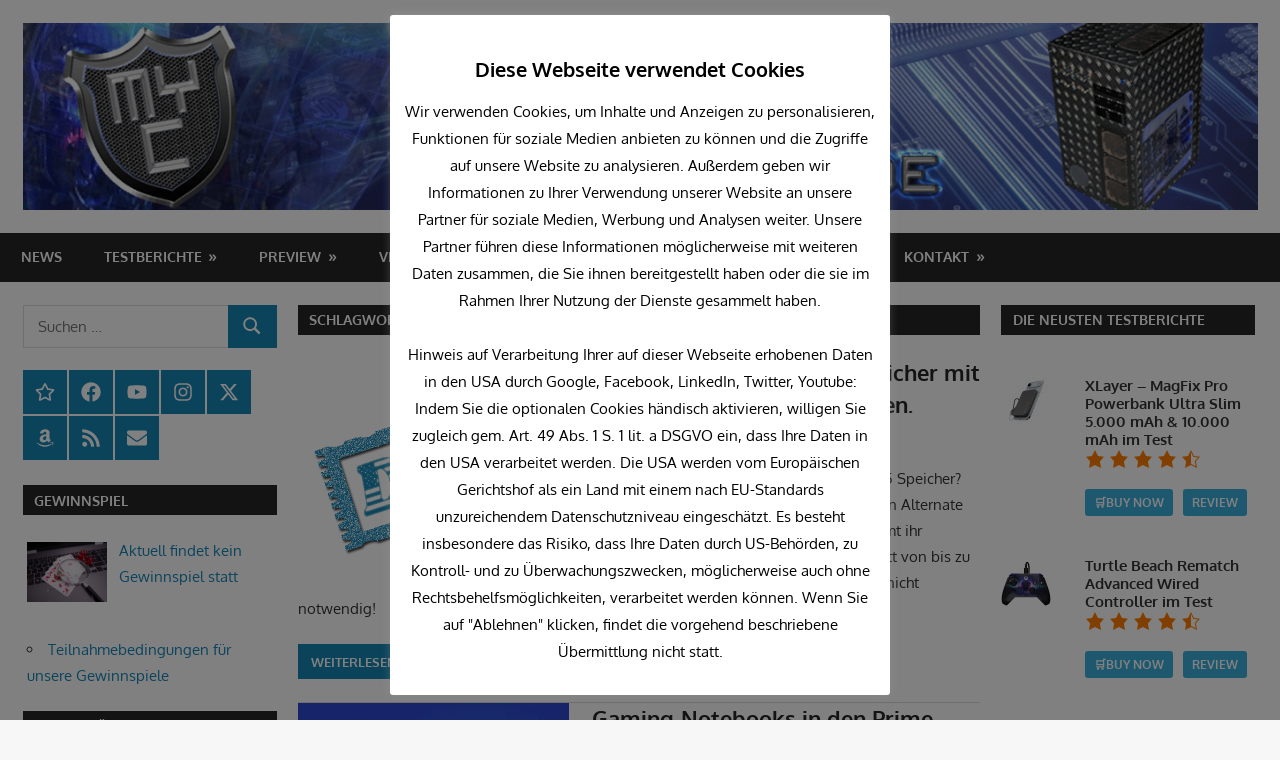

--- FILE ---
content_type: text/html; charset=UTF-8
request_url: https://myc-media.de/tag/verguenstigt/
body_size: 32837
content:
<!DOCTYPE html>
<html lang="de-DE">

<head>
<!--load all Font Awesome styles -->
<link href="/wp-content/fonts/fontawesome/css/all.css" rel="stylesheet">
<meta charset="UTF-8">
<meta name="viewport" content="width=device-width, initial-scale=2">
<link rel="profile" href="http://gmpg.org/xfn/11">
<link rel="pingback" href="https://myc-media.de/xmlrpc.php">

<meta name='robots' content='index, follow, max-image-preview:large, max-snippet:-1, max-video-preview:-1' />

	<!-- This site is optimized with the Yoast SEO plugin v22.6 - https://yoast.com/wordpress/plugins/seo/ -->
	<title>vergünstigt Archive - MYC Media - hardware for life</title>
	<link rel="canonical" href="https://myc-media.de/tag/verguenstigt/" />
	<meta property="og:locale" content="de_DE" />
	<meta property="og:type" content="article" />
	<meta property="og:title" content="vergünstigt Archive - MYC Media - hardware for life" />
	<meta property="og:url" content="https://myc-media.de/tag/verguenstigt/" />
	<meta property="og:site_name" content="MYC Media - hardware for life" />
	<meta name="twitter:card" content="summary_large_image" />
	<meta name="twitter:site" content="@MYCMediade" />
	<script type="application/ld+json" class="yoast-schema-graph">{"@context":"https://schema.org","@graph":[{"@type":"CollectionPage","@id":"https://myc-media.de/tag/verguenstigt/","url":"https://myc-media.de/tag/verguenstigt/","name":"vergünstigt Archive - MYC Media - hardware for life","isPartOf":{"@id":"https://myc-media.de/#website"},"primaryImageOfPage":{"@id":"https://myc-media.de/tag/verguenstigt/#primaryimage"},"image":{"@id":"https://myc-media.de/tag/verguenstigt/#primaryimage"},"thumbnailUrl":"https://myc-media.de/wp-content/uploads/2022/09/deal.jpg","breadcrumb":{"@id":"https://myc-media.de/tag/verguenstigt/#breadcrumb"},"inLanguage":"de-DE"},{"@type":"ImageObject","inLanguage":"de-DE","@id":"https://myc-media.de/tag/verguenstigt/#primaryimage","url":"https://myc-media.de/wp-content/uploads/2022/09/deal.jpg","contentUrl":"https://myc-media.de/wp-content/uploads/2022/09/deal.jpg","width":600,"height":450},{"@type":"BreadcrumbList","@id":"https://myc-media.de/tag/verguenstigt/#breadcrumb","itemListElement":[{"@type":"ListItem","position":1,"name":"Startseite","item":"https://myc-media.de/"},{"@type":"ListItem","position":2,"name":"vergünstigt"}]},{"@type":"WebSite","@id":"https://myc-media.de/#website","url":"https://myc-media.de/","name":"MYC Media - hardware for life","description":"","publisher":{"@id":"https://myc-media.de/#organization"},"potentialAction":[{"@type":"SearchAction","target":{"@type":"EntryPoint","urlTemplate":"https://myc-media.de/?s={search_term_string}"},"query-input":"required name=search_term_string"}],"inLanguage":"de-DE"},{"@type":"Organization","@id":"https://myc-media.de/#organization","name":"MYC Media","url":"https://myc-media.de/","logo":{"@type":"ImageObject","inLanguage":"de-DE","@id":"https://myc-media.de/#/schema/logo/image/","url":"https://myc-media.de/wp-content/uploads/2021/09/MYC-Media-Logo-mit-domain.png","contentUrl":"https://myc-media.de/wp-content/uploads/2021/09/MYC-Media-Logo-mit-domain.png","width":600,"height":600,"caption":"MYC Media"},"image":{"@id":"https://myc-media.de/#/schema/logo/image/"},"sameAs":["https://www.facebook.com/ModYourCase.de/","https://x.com/MYCMediade","https://www.instagram.com/MYC_Media_de/","https://www.linkedin.com/in/patrick-seus-a5600b150/","https://www.youtube.com/c/ModYourCase"]}]}</script>
	<!-- / Yoast SEO plugin. -->


<link rel="alternate" type="application/rss+xml" title="MYC Media - hardware for life &raquo; Feed" href="https://myc-media.de/feed/" />
<link rel="alternate" type="application/rss+xml" title="MYC Media - hardware for life &raquo; Kommentar-Feed" href="https://myc-media.de/comments/feed/" />
<link rel="alternate" type="application/rss+xml" title="MYC Media - hardware for life &raquo; vergünstigt Schlagwort-Feed" href="https://myc-media.de/tag/verguenstigt/feed/" />
<link rel='stylesheet' id='fttb-style-css' href='https://myc-media.de/wp-content/plugins/float-to-top-button/css/float-to-top-button.min.css?ver=2.3.6' type='text/css' media='all' />
<link rel='stylesheet' id='gambit-theme-fonts-css' href='https://myc-media.de/wp-content/fonts/60f6d3e75a7c49f0faf5ed12f5d336e6.css?ver=20201110' type='text/css' media='all' />
<link rel='stylesheet' id='jquery-noui-slider-css' href='https://myc-media.de/wp-content/plugins/tinycoffee/js/nouislider.jquery.min.css?ver=6.3' type='text/css' media='all' />
<link rel='stylesheet' id='tinycoffee-css' href='https://myc-media.de/wp-content/plugins/tinycoffee/css/tinycoffee.min.css?ver=0.3.0' type='text/css' media='all' />
<link rel='stylesheet' id='wp-block-library-css' href='https://myc-media.de/wp-includes/css/dist/block-library/style.min.css?ver=6.3' type='text/css' media='all' />
<style id='classic-theme-styles-inline-css' type='text/css'>
/*! This file is auto-generated */
.wp-block-button__link{color:#fff;background-color:#32373c;border-radius:9999px;box-shadow:none;text-decoration:none;padding:calc(.667em + 2px) calc(1.333em + 2px);font-size:1.125em}.wp-block-file__button{background:#32373c;color:#fff;text-decoration:none}
</style>
<style id='global-styles-inline-css' type='text/css'>
body{--wp--preset--color--black: #000000;--wp--preset--color--cyan-bluish-gray: #abb8c3;--wp--preset--color--white: #ffffff;--wp--preset--color--pale-pink: #f78da7;--wp--preset--color--vivid-red: #cf2e2e;--wp--preset--color--luminous-vivid-orange: #ff6900;--wp--preset--color--luminous-vivid-amber: #fcb900;--wp--preset--color--light-green-cyan: #7bdcb5;--wp--preset--color--vivid-green-cyan: #00d084;--wp--preset--color--pale-cyan-blue: #8ed1fc;--wp--preset--color--vivid-cyan-blue: #0693e3;--wp--preset--color--vivid-purple: #9b51e0;--wp--preset--color--primary: #1585b5;--wp--preset--color--secondary: #006c9c;--wp--preset--color--tertiary: #005282;--wp--preset--color--accent: #b52315;--wp--preset--color--highlight: #15b545;--wp--preset--color--light-gray: #e5e5e5;--wp--preset--color--gray: #999999;--wp--preset--color--dark-gray: #252525;--wp--preset--gradient--vivid-cyan-blue-to-vivid-purple: linear-gradient(135deg,rgba(6,147,227,1) 0%,rgb(155,81,224) 100%);--wp--preset--gradient--light-green-cyan-to-vivid-green-cyan: linear-gradient(135deg,rgb(122,220,180) 0%,rgb(0,208,130) 100%);--wp--preset--gradient--luminous-vivid-amber-to-luminous-vivid-orange: linear-gradient(135deg,rgba(252,185,0,1) 0%,rgba(255,105,0,1) 100%);--wp--preset--gradient--luminous-vivid-orange-to-vivid-red: linear-gradient(135deg,rgba(255,105,0,1) 0%,rgb(207,46,46) 100%);--wp--preset--gradient--very-light-gray-to-cyan-bluish-gray: linear-gradient(135deg,rgb(238,238,238) 0%,rgb(169,184,195) 100%);--wp--preset--gradient--cool-to-warm-spectrum: linear-gradient(135deg,rgb(74,234,220) 0%,rgb(151,120,209) 20%,rgb(207,42,186) 40%,rgb(238,44,130) 60%,rgb(251,105,98) 80%,rgb(254,248,76) 100%);--wp--preset--gradient--blush-light-purple: linear-gradient(135deg,rgb(255,206,236) 0%,rgb(152,150,240) 100%);--wp--preset--gradient--blush-bordeaux: linear-gradient(135deg,rgb(254,205,165) 0%,rgb(254,45,45) 50%,rgb(107,0,62) 100%);--wp--preset--gradient--luminous-dusk: linear-gradient(135deg,rgb(255,203,112) 0%,rgb(199,81,192) 50%,rgb(65,88,208) 100%);--wp--preset--gradient--pale-ocean: linear-gradient(135deg,rgb(255,245,203) 0%,rgb(182,227,212) 50%,rgb(51,167,181) 100%);--wp--preset--gradient--electric-grass: linear-gradient(135deg,rgb(202,248,128) 0%,rgb(113,206,126) 100%);--wp--preset--gradient--midnight: linear-gradient(135deg,rgb(2,3,129) 0%,rgb(40,116,252) 100%);--wp--preset--font-size--small: 13px;--wp--preset--font-size--medium: 20px;--wp--preset--font-size--large: 36px;--wp--preset--font-size--x-large: 42px;--wp--preset--spacing--20: 0.44rem;--wp--preset--spacing--30: 0.67rem;--wp--preset--spacing--40: 1rem;--wp--preset--spacing--50: 1.5rem;--wp--preset--spacing--60: 2.25rem;--wp--preset--spacing--70: 3.38rem;--wp--preset--spacing--80: 5.06rem;--wp--preset--shadow--natural: 6px 6px 9px rgba(0, 0, 0, 0.2);--wp--preset--shadow--deep: 12px 12px 50px rgba(0, 0, 0, 0.4);--wp--preset--shadow--sharp: 6px 6px 0px rgba(0, 0, 0, 0.2);--wp--preset--shadow--outlined: 6px 6px 0px -3px rgba(255, 255, 255, 1), 6px 6px rgba(0, 0, 0, 1);--wp--preset--shadow--crisp: 6px 6px 0px rgba(0, 0, 0, 1);}:where(.is-layout-flex){gap: 0.5em;}:where(.is-layout-grid){gap: 0.5em;}body .is-layout-flow > .alignleft{float: left;margin-inline-start: 0;margin-inline-end: 2em;}body .is-layout-flow > .alignright{float: right;margin-inline-start: 2em;margin-inline-end: 0;}body .is-layout-flow > .aligncenter{margin-left: auto !important;margin-right: auto !important;}body .is-layout-constrained > .alignleft{float: left;margin-inline-start: 0;margin-inline-end: 2em;}body .is-layout-constrained > .alignright{float: right;margin-inline-start: 2em;margin-inline-end: 0;}body .is-layout-constrained > .aligncenter{margin-left: auto !important;margin-right: auto !important;}body .is-layout-constrained > :where(:not(.alignleft):not(.alignright):not(.alignfull)){max-width: var(--wp--style--global--content-size);margin-left: auto !important;margin-right: auto !important;}body .is-layout-constrained > .alignwide{max-width: var(--wp--style--global--wide-size);}body .is-layout-flex{display: flex;}body .is-layout-flex{flex-wrap: wrap;align-items: center;}body .is-layout-flex > *{margin: 0;}body .is-layout-grid{display: grid;}body .is-layout-grid > *{margin: 0;}:where(.wp-block-columns.is-layout-flex){gap: 2em;}:where(.wp-block-columns.is-layout-grid){gap: 2em;}:where(.wp-block-post-template.is-layout-flex){gap: 1.25em;}:where(.wp-block-post-template.is-layout-grid){gap: 1.25em;}.has-black-color{color: var(--wp--preset--color--black) !important;}.has-cyan-bluish-gray-color{color: var(--wp--preset--color--cyan-bluish-gray) !important;}.has-white-color{color: var(--wp--preset--color--white) !important;}.has-pale-pink-color{color: var(--wp--preset--color--pale-pink) !important;}.has-vivid-red-color{color: var(--wp--preset--color--vivid-red) !important;}.has-luminous-vivid-orange-color{color: var(--wp--preset--color--luminous-vivid-orange) !important;}.has-luminous-vivid-amber-color{color: var(--wp--preset--color--luminous-vivid-amber) !important;}.has-light-green-cyan-color{color: var(--wp--preset--color--light-green-cyan) !important;}.has-vivid-green-cyan-color{color: var(--wp--preset--color--vivid-green-cyan) !important;}.has-pale-cyan-blue-color{color: var(--wp--preset--color--pale-cyan-blue) !important;}.has-vivid-cyan-blue-color{color: var(--wp--preset--color--vivid-cyan-blue) !important;}.has-vivid-purple-color{color: var(--wp--preset--color--vivid-purple) !important;}.has-black-background-color{background-color: var(--wp--preset--color--black) !important;}.has-cyan-bluish-gray-background-color{background-color: var(--wp--preset--color--cyan-bluish-gray) !important;}.has-white-background-color{background-color: var(--wp--preset--color--white) !important;}.has-pale-pink-background-color{background-color: var(--wp--preset--color--pale-pink) !important;}.has-vivid-red-background-color{background-color: var(--wp--preset--color--vivid-red) !important;}.has-luminous-vivid-orange-background-color{background-color: var(--wp--preset--color--luminous-vivid-orange) !important;}.has-luminous-vivid-amber-background-color{background-color: var(--wp--preset--color--luminous-vivid-amber) !important;}.has-light-green-cyan-background-color{background-color: var(--wp--preset--color--light-green-cyan) !important;}.has-vivid-green-cyan-background-color{background-color: var(--wp--preset--color--vivid-green-cyan) !important;}.has-pale-cyan-blue-background-color{background-color: var(--wp--preset--color--pale-cyan-blue) !important;}.has-vivid-cyan-blue-background-color{background-color: var(--wp--preset--color--vivid-cyan-blue) !important;}.has-vivid-purple-background-color{background-color: var(--wp--preset--color--vivid-purple) !important;}.has-black-border-color{border-color: var(--wp--preset--color--black) !important;}.has-cyan-bluish-gray-border-color{border-color: var(--wp--preset--color--cyan-bluish-gray) !important;}.has-white-border-color{border-color: var(--wp--preset--color--white) !important;}.has-pale-pink-border-color{border-color: var(--wp--preset--color--pale-pink) !important;}.has-vivid-red-border-color{border-color: var(--wp--preset--color--vivid-red) !important;}.has-luminous-vivid-orange-border-color{border-color: var(--wp--preset--color--luminous-vivid-orange) !important;}.has-luminous-vivid-amber-border-color{border-color: var(--wp--preset--color--luminous-vivid-amber) !important;}.has-light-green-cyan-border-color{border-color: var(--wp--preset--color--light-green-cyan) !important;}.has-vivid-green-cyan-border-color{border-color: var(--wp--preset--color--vivid-green-cyan) !important;}.has-pale-cyan-blue-border-color{border-color: var(--wp--preset--color--pale-cyan-blue) !important;}.has-vivid-cyan-blue-border-color{border-color: var(--wp--preset--color--vivid-cyan-blue) !important;}.has-vivid-purple-border-color{border-color: var(--wp--preset--color--vivid-purple) !important;}.has-vivid-cyan-blue-to-vivid-purple-gradient-background{background: var(--wp--preset--gradient--vivid-cyan-blue-to-vivid-purple) !important;}.has-light-green-cyan-to-vivid-green-cyan-gradient-background{background: var(--wp--preset--gradient--light-green-cyan-to-vivid-green-cyan) !important;}.has-luminous-vivid-amber-to-luminous-vivid-orange-gradient-background{background: var(--wp--preset--gradient--luminous-vivid-amber-to-luminous-vivid-orange) !important;}.has-luminous-vivid-orange-to-vivid-red-gradient-background{background: var(--wp--preset--gradient--luminous-vivid-orange-to-vivid-red) !important;}.has-very-light-gray-to-cyan-bluish-gray-gradient-background{background: var(--wp--preset--gradient--very-light-gray-to-cyan-bluish-gray) !important;}.has-cool-to-warm-spectrum-gradient-background{background: var(--wp--preset--gradient--cool-to-warm-spectrum) !important;}.has-blush-light-purple-gradient-background{background: var(--wp--preset--gradient--blush-light-purple) !important;}.has-blush-bordeaux-gradient-background{background: var(--wp--preset--gradient--blush-bordeaux) !important;}.has-luminous-dusk-gradient-background{background: var(--wp--preset--gradient--luminous-dusk) !important;}.has-pale-ocean-gradient-background{background: var(--wp--preset--gradient--pale-ocean) !important;}.has-electric-grass-gradient-background{background: var(--wp--preset--gradient--electric-grass) !important;}.has-midnight-gradient-background{background: var(--wp--preset--gradient--midnight) !important;}.has-small-font-size{font-size: var(--wp--preset--font-size--small) !important;}.has-medium-font-size{font-size: var(--wp--preset--font-size--medium) !important;}.has-large-font-size{font-size: var(--wp--preset--font-size--large) !important;}.has-x-large-font-size{font-size: var(--wp--preset--font-size--x-large) !important;}
.wp-block-navigation a:where(:not(.wp-element-button)){color: inherit;}
:where(.wp-block-post-template.is-layout-flex){gap: 1.25em;}:where(.wp-block-post-template.is-layout-grid){gap: 1.25em;}
:where(.wp-block-columns.is-layout-flex){gap: 2em;}:where(.wp-block-columns.is-layout-grid){gap: 2em;}
.wp-block-pullquote{font-size: 1.5em;line-height: 1.6;}
</style>
<link rel='stylesheet' id='widgets-on-pages-css' href='https://myc-media.de/wp-content/plugins/widgets-on-pages/public/css/widgets-on-pages-public.css?ver=1.4.0' type='text/css' media='all' />
<link rel='stylesheet' id='cookie-law-info-css' href='https://myc-media.de/wp-content/plugins/cookie-law-info/legacy/public/css/cookie-law-info-public.css?ver=3.3.9.1' type='text/css' media='all' />
<link rel='stylesheet' id='cookie-law-info-gdpr-css' href='https://myc-media.de/wp-content/plugins/cookie-law-info/legacy/public/css/cookie-law-info-gdpr.css?ver=3.3.9.1' type='text/css' media='all' />
<link rel='stylesheet' id='dashicons-css' href='https://myc-media.de/wp-includes/css/dashicons.min.css?ver=6.3' type='text/css' media='all' />
<link rel='stylesheet' id='everest-forms-general-css' href='https://myc-media.de/wp-content/plugins/everest-forms/assets/css/everest-forms.css?ver=3.4.1' type='text/css' media='all' />
<link rel='stylesheet' id='jquery-intl-tel-input-css' href='https://myc-media.de/wp-content/plugins/everest-forms/assets/css/intlTelInput.css?ver=3.4.1' type='text/css' media='all' />
<link rel='stylesheet' id='bwg_fonts-css' href='https://myc-media.de/wp-content/plugins/photo-gallery/css/bwg-fonts/fonts.css?ver=0.0.1' type='text/css' media='all' />
<link rel='stylesheet' id='sumoselect-css' href='https://myc-media.de/wp-content/plugins/photo-gallery/css/sumoselect.min.css?ver=3.4.6' type='text/css' media='all' />
<link rel='stylesheet' id='mCustomScrollbar-css' href='https://myc-media.de/wp-content/plugins/photo-gallery/css/jquery.mCustomScrollbar.min.css?ver=3.1.5' type='text/css' media='all' />
<link rel='stylesheet' id='bwg_googlefonts-css' href='https://myc-media.de/wp-content/uploads/fonts/1842e47c4cd9b4ad756ba48ea0796264/font.css?v=1763633836' type='text/css' media='all' />
<link rel='stylesheet' id='bwg_frontend-css' href='https://myc-media.de/wp-content/plugins/photo-gallery/css/styles.min.css?ver=1.8.35' type='text/css' media='all' />
<link rel='stylesheet' id='sp-news-public-css' href='https://myc-media.de/wp-content/plugins/sp-news-and-widget/assets/css/wpnw-public.css?ver=5.0.6' type='text/css' media='all' />
<link rel='stylesheet' id='chld_thm_cfg_parent-css' href='https://myc-media.de/wp-content/themes/gambit/style.css?ver=6.3' type='text/css' media='all' />
<link rel='stylesheet' id='gambit-stylesheet-css' href='https://myc-media.de/wp-content/themes/gambit-child/style.css?ver=2.0.7.1681639375' type='text/css' media='all' />
<style id='gambit-stylesheet-inline-css' type='text/css'>
.site-title, .site-description { position: absolute; clip: rect(1px, 1px, 1px, 1px); width: 1px; height: 1px; overflow: hidden; }
</style>
<link rel='stylesheet' id='gambit-safari-flexbox-fixes-css' href='https://myc-media.de/wp-content/themes/gambit/assets/css/safari-flexbox-fixes.css?ver=20210115' type='text/css' media='all' />
<link rel='stylesheet' id='jquery-lazyloadxt-spinner-css-css' href='//myc-media.de/wp-content/plugins/a3-lazy-load/assets/css/jquery.lazyloadxt.spinner.css?ver=6.3' type='text/css' media='all' />
<link rel='stylesheet' id='a3a3_lazy_load-css' href='//myc-media.de/wp-content/uploads/sass/a3_lazy_load.min.css?ver=1674479769' type='text/css' media='all' />
<link rel='stylesheet' id='__EPYT__style-css' href='https://myc-media.de/wp-content/plugins/youtube-embed-plus/styles/ytprefs.min.css?ver=14.2.4' type='text/css' media='all' />
<style id='__EPYT__style-inline-css' type='text/css'>

                .epyt-gallery-thumb {
                        width: 33.333%;
                }
                
</style>
<link rel='stylesheet' id='um_modal-css' href='https://myc-media.de/wp-content/plugins/ultimate-member/assets/css/um-modal.min.css?ver=2.11.1' type='text/css' media='all' />
<link rel='stylesheet' id='um_ui-css' href='https://myc-media.de/wp-content/plugins/ultimate-member/assets/libs/jquery-ui/jquery-ui.min.css?ver=1.13.2' type='text/css' media='all' />
<link rel='stylesheet' id='um_tipsy-css' href='https://myc-media.de/wp-content/plugins/ultimate-member/assets/libs/tipsy/tipsy.min.css?ver=1.0.0a' type='text/css' media='all' />
<link rel='stylesheet' id='um_raty-css' href='https://myc-media.de/wp-content/plugins/ultimate-member/assets/libs/raty/um-raty.min.css?ver=2.6.0' type='text/css' media='all' />
<link rel='stylesheet' id='select2-css' href='https://myc-media.de/wp-content/plugins/ultimate-member/assets/libs/select2/select2.min.css?ver=4.0.13' type='text/css' media='all' />
<link rel='stylesheet' id='um_fileupload-css' href='https://myc-media.de/wp-content/plugins/ultimate-member/assets/css/um-fileupload.min.css?ver=2.11.1' type='text/css' media='all' />
<link rel='stylesheet' id='um_confirm-css' href='https://myc-media.de/wp-content/plugins/ultimate-member/assets/libs/um-confirm/um-confirm.min.css?ver=1.0' type='text/css' media='all' />
<link rel='stylesheet' id='um_datetime-css' href='https://myc-media.de/wp-content/plugins/ultimate-member/assets/libs/pickadate/default.min.css?ver=3.6.2' type='text/css' media='all' />
<link rel='stylesheet' id='um_datetime_date-css' href='https://myc-media.de/wp-content/plugins/ultimate-member/assets/libs/pickadate/default.date.min.css?ver=3.6.2' type='text/css' media='all' />
<link rel='stylesheet' id='um_datetime_time-css' href='https://myc-media.de/wp-content/plugins/ultimate-member/assets/libs/pickadate/default.time.min.css?ver=3.6.2' type='text/css' media='all' />
<link rel='stylesheet' id='um_fonticons_ii-css' href='https://myc-media.de/wp-content/plugins/ultimate-member/assets/libs/legacy/fonticons/fonticons-ii.min.css?ver=2.11.1' type='text/css' media='all' />
<link rel='stylesheet' id='um_fonticons_fa-css' href='https://myc-media.de/wp-content/plugins/ultimate-member/assets/libs/legacy/fonticons/fonticons-fa.min.css?ver=2.11.1' type='text/css' media='all' />
<link rel='stylesheet' id='um_fontawesome-css' href='https://myc-media.de/wp-content/plugins/ultimate-member/assets/css/um-fontawesome.min.css?ver=6.5.2' type='text/css' media='all' />
<link rel='stylesheet' id='um_common-css' href='https://myc-media.de/wp-content/plugins/ultimate-member/assets/css/common.min.css?ver=2.11.1' type='text/css' media='all' />
<link rel='stylesheet' id='um_responsive-css' href='https://myc-media.de/wp-content/plugins/ultimate-member/assets/css/um-responsive.min.css?ver=2.11.1' type='text/css' media='all' />
<link rel='stylesheet' id='um_styles-css' href='https://myc-media.de/wp-content/plugins/ultimate-member/assets/css/um-styles.min.css?ver=2.11.1' type='text/css' media='all' />
<link rel='stylesheet' id='um_crop-css' href='https://myc-media.de/wp-content/plugins/ultimate-member/assets/libs/cropper/cropper.min.css?ver=1.6.1' type='text/css' media='all' />
<link rel='stylesheet' id='um_profile-css' href='https://myc-media.de/wp-content/plugins/ultimate-member/assets/css/um-profile.min.css?ver=2.11.1' type='text/css' media='all' />
<link rel='stylesheet' id='um_account-css' href='https://myc-media.de/wp-content/plugins/ultimate-member/assets/css/um-account.min.css?ver=2.11.1' type='text/css' media='all' />
<link rel='stylesheet' id='um_misc-css' href='https://myc-media.de/wp-content/plugins/ultimate-member/assets/css/um-misc.min.css?ver=2.11.1' type='text/css' media='all' />
<link rel='stylesheet' id='um_default_css-css' href='https://myc-media.de/wp-content/plugins/ultimate-member/assets/css/um-old-default.min.css?ver=2.11.1' type='text/css' media='all' />
<script type='text/javascript' src='https://myc-media.de/wp-includes/js/jquery/jquery.min.js?ver=3.7.0' id='jquery-core-js'></script>
<script type='text/javascript' src='https://myc-media.de/wp-includes/js/jquery/jquery-migrate.min.js?ver=3.4.1' id='jquery-migrate-js'></script>
<script type='text/javascript' id='cookie-law-info-js-extra'>
/* <![CDATA[ */
var Cli_Data = {"nn_cookie_ids":["__Secure-ROLLOUT_TOKEN","incap_ses_*","nlbi_*","ytidb::LAST_RESULT_ENTRY_KEY","yt-remote-session-app","yt-remote-cast-installed","yt-remote-session-name","yt-remote-fast-check-period","yt-player-headers-readable","SameSite","VISITOR_PRIVACY_METADATA","test_cookie","yt.innertube::requests","yt.innertube::nextId","ts_c","ts","CookieLawInfoConsent","yt-remote-device-id","yt-remote-connected-devices","awpv11354","AWSESS","spbc_secfw_ip_wl","__cf_bm","betterlinks_visitor","srp","YSC","VISITOR_INFO1_LIVE","CONSENT","cookielawinfo-checkbox-functional","cookielawinfo-checkbox-others","lc_4414043","DPX","cookielawinfo-checkbox-performance","cookielawinfo-checkbox-analytics","cookielawinfo-checkbox-advertisement","_ga","_gid","UserID1","_gat","ADRUM_BTa","ADRUM_BT1","","6"],"cookielist":[],"non_necessary_cookies":{"necessary":["incap_ses_*","nlbi_*","ts_c","ts","CookieLawInfoConsent"],"performance":["_gat","ADRUM_BTa","ADRUM_BT1"],"analytics":["CONSENT","_ga","_gid","UserID1"],"advertisement":["test_cookie","yt.innertube::requests","yt.innertube::nextId","yt-remote-device-id","yt-remote-connected-devices","YSC","VISITOR_INFO1_LIVE"],"others":["__Secure-ROLLOUT_TOKEN","SameSite","VISITOR_PRIVACY_METADATA","awpv11354","AWSESS","spbc_secfw_ip_wl","betterlinks_visitor","srp","lc_4414043","DPX"],"functional":["ytidb::LAST_RESULT_ENTRY_KEY","yt-remote-session-app","yt-remote-cast-installed","yt-remote-session-name","yt-remote-fast-check-period","yt-player-headers-readable","__cf_bm"]},"ccpaEnabled":"","ccpaRegionBased":"","ccpaBarEnabled":"","strictlyEnabled":["necessary","obligatoire"],"ccpaType":"gdpr","js_blocking":"","custom_integration":"","triggerDomRefresh":"","secure_cookies":""};
var cli_cookiebar_settings = {"animate_speed_hide":"500","animate_speed_show":"500","background":"#FFF","border":"#b1a6a6c2","border_on":"","button_1_button_colour":"#1e73be","button_1_button_hover":"#185c98","button_1_link_colour":"#fff","button_1_as_button":"1","button_1_new_win":"","button_2_button_colour":"#1e73be","button_2_button_hover":"#185c98","button_2_link_colour":"#ffffff","button_2_as_button":"1","button_2_hidebar":"","button_3_button_colour":"#1e73be","button_3_button_hover":"#185c98","button_3_link_colour":"#fff","button_3_as_button":"1","button_3_new_win":"","button_4_button_colour":"#1e73be","button_4_button_hover":"#185c98","button_4_link_colour":"#ffffff","button_4_as_button":"1","button_7_button_colour":"#61a229","button_7_button_hover":"#4e8221","button_7_link_colour":"#fff","button_7_as_button":"1","button_7_new_win":"","font_family":"inherit","header_fix":"","notify_animate_hide":"1","notify_animate_show":"","notify_div_id":"#cookie-law-info-bar","notify_position_horizontal":"right","notify_position_vertical":"bottom","scroll_close":"","scroll_close_reload":"","accept_close_reload":"1","reject_close_reload":"1","showagain_tab":"","showagain_background":"#fff","showagain_border":"#000","showagain_div_id":"#cookie-law-info-again","showagain_x_position":"100px","text":"#000","show_once_yn":"","show_once":"10000","logging_on":"","as_popup":"","popup_overlay":"1","bar_heading_text":"Diese Webseite verwendet Cookies","cookie_bar_as":"popup","popup_showagain_position":"bottom-right","widget_position":"left"};
var log_object = {"ajax_url":"https:\/\/myc-media.de\/wp-admin\/admin-ajax.php"};
/* ]]> */
</script>
<script type='text/javascript' src='https://myc-media.de/wp-content/plugins/cookie-law-info/legacy/public/js/cookie-law-info-public.js?ver=3.3.9.1' id='cookie-law-info-js'></script>
<script type='text/javascript' src='https://myc-media.de/wp-content/plugins/photo-gallery/js/jquery.lazy.min.js?ver=1.8.35' id='bwg_lazyload-js'></script>
<script type='text/javascript' src='https://myc-media.de/wp-content/plugins/photo-gallery/js/jquery.sumoselect.min.js?ver=3.4.6' id='sumoselect-js'></script>
<script type='text/javascript' src='https://myc-media.de/wp-content/plugins/photo-gallery/js/tocca.min.js?ver=2.0.9' id='bwg_mobile-js'></script>
<script type='text/javascript' src='https://myc-media.de/wp-content/plugins/photo-gallery/js/jquery.mCustomScrollbar.concat.min.js?ver=3.1.5' id='mCustomScrollbar-js'></script>
<script type='text/javascript' src='https://myc-media.de/wp-content/plugins/photo-gallery/js/jquery.fullscreen.min.js?ver=0.6.0' id='jquery-fullscreen-js'></script>
<script type='text/javascript' id='bwg_frontend-js-extra'>
/* <![CDATA[ */
var bwg_objectsL10n = {"bwg_field_required":"Feld ist erforderlich.","bwg_mail_validation":"Dies ist keine g\u00fcltige E-Mail-Adresse.","bwg_search_result":"Es gibt keine Bilder, die deiner Suche entsprechen.","bwg_select_tag":"Select Tag","bwg_order_by":"Order By","bwg_search":"Suchen","bwg_show_ecommerce":"Show Ecommerce","bwg_hide_ecommerce":"Hide Ecommerce","bwg_show_comments":"Kommentare anzeigen","bwg_hide_comments":"Kommentare ausblenden","bwg_restore":"Wiederherstellen","bwg_maximize":"Maximieren","bwg_fullscreen":"Vollbild","bwg_exit_fullscreen":"Vollbild verlassen","bwg_search_tag":"SEARCH...","bwg_tag_no_match":"No tags found","bwg_all_tags_selected":"All tags selected","bwg_tags_selected":"tags selected","play":"Wiedergeben","pause":"Pause","is_pro":"","bwg_play":"Wiedergeben","bwg_pause":"Pause","bwg_hide_info":"Info ausblenden","bwg_show_info":"Info anzeigen","bwg_hide_rating":"Hide rating","bwg_show_rating":"Show rating","ok":"Ok","cancel":"Cancel","select_all":"Select all","lazy_load":"1","lazy_loader":"https:\/\/myc-media.de\/wp-content\/plugins\/photo-gallery\/images\/ajax_loader.png","front_ajax":"0","bwg_tag_see_all":"see all tags","bwg_tag_see_less":"see less tags"};
/* ]]> */
</script>
<script type='text/javascript' src='https://myc-media.de/wp-content/plugins/photo-gallery/js/scripts.min.js?ver=1.8.35' id='bwg_frontend-js'></script>
<!--[if lt IE 9]>
<script type='text/javascript' src='https://myc-media.de/wp-content/themes/gambit/assets/js/html5shiv.min.js?ver=3.7.3' id='html5shiv-js'></script>
<![endif]-->
<script type='text/javascript' src='https://myc-media.de/wp-content/themes/gambit/assets/js/svgxuse.min.js?ver=1.2.6' id='svgxuse-js'></script>
<script type='text/javascript' id='__ytprefs__-js-extra'>
/* <![CDATA[ */
var _EPYT_ = {"ajaxurl":"https:\/\/myc-media.de\/wp-admin\/admin-ajax.php","security":"70cc057268","gallery_scrolloffset":"20","eppathtoscripts":"https:\/\/myc-media.de\/wp-content\/plugins\/youtube-embed-plus\/scripts\/","eppath":"https:\/\/myc-media.de\/wp-content\/plugins\/youtube-embed-plus\/","epresponsiveselector":"[\"iframe.__youtube_prefs__\",\"iframe[src*='youtube.com']\",\"iframe[src*='youtube-nocookie.com']\",\"iframe[data-ep-src*='youtube.com']\",\"iframe[data-ep-src*='youtube-nocookie.com']\",\"iframe[data-ep-gallerysrc*='youtube.com']\"]","epdovol":"1","version":"14.2.4","evselector":"iframe.__youtube_prefs__[src], iframe[src*=\"youtube.com\/embed\/\"], iframe[src*=\"youtube-nocookie.com\/embed\/\"]","ajax_compat":"","maxres_facade":"eager","ytapi_load":"light","pause_others":"","stopMobileBuffer":"1","facade_mode":"","not_live_on_channel":""};
/* ]]> */
</script>
<script type='text/javascript' src='https://myc-media.de/wp-content/plugins/youtube-embed-plus/scripts/ytprefs.min.js?ver=14.2.4' id='__ytprefs__-js'></script>
<script type='text/javascript' src='https://myc-media.de/wp-content/plugins/youtube-embed-plus/scripts/jquery.cookie.min.js?ver=14.2.4' id='__jquery_cookie__-js'></script>
<script type='text/javascript' src='https://myc-media.de/wp-content/plugins/ultimate-member/assets/js/um-gdpr.min.js?ver=2.11.1' id='um-gdpr-js'></script>
<link rel="https://api.w.org/" href="https://myc-media.de/wp-json/" /><link rel="alternate" type="application/json" href="https://myc-media.de/wp-json/wp/v2/tags/6531" /><link rel="EditURI" type="application/rsd+xml" title="RSD" href="https://myc-media.de/xmlrpc.php?rsd" />
<meta name="generator" content="WordPress 6.3" />
<meta name="generator" content="Everest Forms 3.4.1" />
<meta name="referrer" content="no-referrer-when-downgrade" />
<style> #wp-worthy-pixel { line-height: 1px; height: 1px; margin: 0; padding: 0; overflow: hidden; } </style>
<style type="text/css" id="custom-background-css">
body.custom-background { background-color: #f7f7f7; background-image: url("https://myc-media.de/wp-content/uploads/2019/12/bg.png"); background-position: left top; background-size: auto; background-repeat: repeat; background-attachment: scroll; }
</style>
	<link rel="icon" href="https://myc-media.de/wp-content/uploads/2022/11/cropped-MYC-Media-Logo-mit-domain-150x150.png" sizes="32x32" />
<link rel="icon" href="https://myc-media.de/wp-content/uploads/2022/11/cropped-MYC-Media-Logo-mit-domain.png" sizes="192x192" />
<link rel="apple-touch-icon" href="https://myc-media.de/wp-content/uploads/2022/11/cropped-MYC-Media-Logo-mit-domain.png" />
<meta name="msapplication-TileImage" content="https://myc-media.de/wp-content/uploads/2022/11/cropped-MYC-Media-Logo-mit-domain.png" />

</head>

<body class="archive tag tag-verguenstigt tag-6531 custom-background wp-custom-logo wp-embed-responsive everest-forms-no-js content-center">

	
	<div id="page" class="hfeed site">

		<a class="skip-link screen-reader-text" href="#content">Zum Inhalt springen</a>

				
		<header id="masthead" class="site-header clearfix" role="banner">

			<div class="header-main container clearfix">

				<div id="logo" class="site-branding clearfix">

					<a href="https://myc-media.de/" class="custom-logo-link" rel="home"><img width="1400" height="213" src="https://myc-media.de/wp-content/uploads/2024/04/header-animiert.gif" class="custom-logo" alt="MYC Media &#8211; hardware for life" decoding="async" fetchpriority="high" /></a>					
			<p class="site-title"><a href="https://myc-media.de/" rel="home">MYC Media &#8211; hardware for life</a></p>

								
				</div><!-- .site-branding -->

				<div class="header-widgets clearfix">

					
				</div><!-- .header-widgets -->

			</div><!-- .header-main -->

			

	<div id="main-navigation-wrap" class="primary-navigation-wrap">

		<button class="primary-menu-toggle menu-toggle" aria-controls="primary-menu" aria-expanded="false" >
			<svg class="icon icon-menu" aria-hidden="true" role="img"> <use xlink:href="https://myc-media.de/wp-content/themes/gambit/assets/icons/genericons-neue.svg#menu"></use> </svg><svg class="icon icon-close" aria-hidden="true" role="img"> <use xlink:href="https://myc-media.de/wp-content/themes/gambit/assets/icons/genericons-neue.svg#close"></use> </svg>			<span class="menu-toggle-text">Navigation</span>
		</button>

		<div class="primary-navigation">

			<nav id="site-navigation" class="main-navigation" role="navigation"  aria-label="Hauptmenü">

				<ul id="primary-menu" class="menu"><li id="menu-item-1564" class="menu-item menu-item-type-post_type menu-item-object-page menu-item-home menu-item-1564"><a href="https://myc-media.de/">News</a></li>
<li id="menu-item-81" class="menu-item menu-item-type-taxonomy menu-item-object-category menu-item-has-children menu-item-81"><a href="https://myc-media.de/category/artikel/reviews/">Testberichte</a>
<ul class="sub-menu">
	<li id="menu-item-249" class="menu-item menu-item-type-taxonomy menu-item-object-category menu-item-249"><a href="https://myc-media.de/category/artikel/reviews/arbeitsspeicher/">Arbeitsspeicher</a></li>
	<li id="menu-item-251" class="menu-item menu-item-type-taxonomy menu-item-object-category menu-item-has-children menu-item-251"><a href="https://myc-media.de/category/artikel/reviews/eingabegeraete-und-peripherie/">Eingabegeräte und Peripherie</a>
	<ul class="sub-menu">
		<li id="menu-item-253" class="menu-item menu-item-type-taxonomy menu-item-object-category menu-item-253"><a href="https://myc-media.de/category/artikel/reviews/eingabegeraete-und-peripherie/maeuse-joysticks-lenkraeder/">Mäuse / Joysticks / Lenkräder</a></li>
		<li id="menu-item-254" class="menu-item menu-item-type-taxonomy menu-item-object-category menu-item-254"><a href="https://myc-media.de/category/artikel/reviews/eingabegeraete-und-peripherie/mauspad-mausbungee/">Mauspads / Mausbungee</a></li>
		<li id="menu-item-252" class="menu-item menu-item-type-taxonomy menu-item-object-category menu-item-252"><a href="https://myc-media.de/category/artikel/reviews/eingabegeraete-und-peripherie/tastaturen/">Tastaturen</a></li>
	</ul>
</li>
	<li id="menu-item-137" class="menu-item menu-item-type-taxonomy menu-item-object-category menu-item-has-children menu-item-137"><a href="https://myc-media.de/category/artikel/reviews/gehause/">Gehäuse</a>
	<ul class="sub-menu">
		<li id="menu-item-239" class="menu-item menu-item-type-taxonomy menu-item-object-category menu-item-239"><a href="https://myc-media.de/category/artikel/reviews/gehause/mini-itx/">mini-ITX</a></li>
		<li id="menu-item-25433" class="menu-item menu-item-type-taxonomy menu-item-object-category menu-item-25433"><a href="https://myc-media.de/category/artikel/reviews/gehause/micro-atx/">Micro-ATX</a></li>
		<li id="menu-item-238" class="menu-item menu-item-type-taxonomy menu-item-object-category menu-item-238"><a href="https://myc-media.de/category/artikel/reviews/gehause/miditower/">Miditower</a></li>
		<li id="menu-item-139" class="menu-item menu-item-type-taxonomy menu-item-object-category menu-item-139"><a href="https://myc-media.de/category/artikel/reviews/gehause/bigtower/">Bigtower</a></li>
		<li id="menu-item-240" class="menu-item menu-item-type-taxonomy menu-item-object-category menu-item-240"><a href="https://myc-media.de/category/artikel/reviews/gehause/modding-zubehuer/">Modding / Zubehör</a></li>
	</ul>
</li>
	<li id="menu-item-52777" class="menu-item menu-item-type-taxonomy menu-item-object-category menu-item-52777"><a href="https://myc-media.de/category/artikel/reviews/elektromobilitaet/">Elektrmobilität</a></li>
	<li id="menu-item-2075" class="menu-item menu-item-type-taxonomy menu-item-object-category menu-item-has-children menu-item-2075"><a href="https://myc-media.de/category/artikel/reviews/foto-video/">Foto / Video</a>
	<ul class="sub-menu">
		<li id="menu-item-18283" class="menu-item menu-item-type-taxonomy menu-item-object-category menu-item-18283"><a href="https://myc-media.de/category/artikel/reviews/foto-video/digital-action-kamera/">Digital- / Action-Kamera</a></li>
		<li id="menu-item-18284" class="menu-item menu-item-type-taxonomy menu-item-object-category menu-item-18284"><a href="https://myc-media.de/category/artikel/reviews/foto-video/ip-kamera-ueberwachungstechnik/">IP-Kamera / Überwachungstechnik</a></li>
	</ul>
</li>
	<li id="menu-item-255" class="menu-item menu-item-type-taxonomy menu-item-object-category menu-item-255"><a href="https://myc-media.de/category/artikel/reviews/sticksack-stuehle-lapboard/">Gaming-Stühle, Lapboards, Sitzsäcke</a></li>
	<li id="menu-item-39585" class="menu-item menu-item-type-taxonomy menu-item-object-category menu-item-39585"><a href="https://myc-media.de/category/artikel/reviews/gesundheit/">Gesundheit</a></li>
	<li id="menu-item-250" class="menu-item menu-item-type-taxonomy menu-item-object-category menu-item-250"><a href="https://myc-media.de/category/artikel/reviews/grafikkarten/">Grafikkarten</a></li>
	<li id="menu-item-42922" class="menu-item menu-item-type-taxonomy menu-item-object-category menu-item-has-children menu-item-42922"><a href="https://myc-media.de/category/artikel/reviews/haushalt/">Haushalt</a>
	<ul class="sub-menu">
		<li id="menu-item-42934" class="menu-item menu-item-type-taxonomy menu-item-object-category menu-item-42934"><a href="https://myc-media.de/category/artikel/reviews/haushalt/kueche/">Küche / Kochen</a></li>
		<li id="menu-item-42923" class="menu-item menu-item-type-taxonomy menu-item-object-category menu-item-has-children menu-item-42923"><a href="https://myc-media.de/category/artikel/reviews/smart-home/">Smart Home</a>
		<ul class="sub-menu">
			<li id="menu-item-42928" class="menu-item menu-item-type-taxonomy menu-item-object-category menu-item-42928"><a href="https://myc-media.de/category/artikel/reviews/smart-home/beleuchtung/">Beleuchtung</a></li>
			<li id="menu-item-42927" class="menu-item menu-item-type-taxonomy menu-item-object-category menu-item-42927"><a href="https://myc-media.de/category/artikel/reviews/foto-video/ip-kamera-ueberwachungstechnik/">IP-Kamera / Überwachungstechnik</a></li>
			<li id="menu-item-42929" class="menu-item menu-item-type-taxonomy menu-item-object-category menu-item-42929"><a href="https://myc-media.de/category/artikel/reviews/smart-home/raumklima/">Raumklima</a></li>
			<li id="menu-item-42930" class="menu-item menu-item-type-taxonomy menu-item-object-category menu-item-42930"><a href="https://myc-media.de/category/artikel/reviews/smart-home/sicherheit/">Sicherheit</a></li>
			<li id="menu-item-42926" class="menu-item menu-item-type-taxonomy menu-item-object-category menu-item-42926"><a href="https://myc-media.de/category/artikel/reviews/smart-home/smartspeaker/">Smart-Speaker</a></li>
			<li id="menu-item-42932" class="menu-item menu-item-type-taxonomy menu-item-object-category menu-item-42932"><a href="https://myc-media.de/category/artikel/reviews/smart-home/steckdosen-aktoren/">Steckdosen &amp; Aktoren</a></li>
		</ul>
</li>
		<li id="menu-item-42925" class="menu-item menu-item-type-taxonomy menu-item-object-category menu-item-42925"><a href="https://myc-media.de/category/artikel/reviews/smart-home/reinigung/">Reinigung</a></li>
	</ul>
</li>
	<li id="menu-item-3186" class="menu-item menu-item-type-taxonomy menu-item-object-category menu-item-has-children menu-item-3186"><a href="https://myc-media.de/category/artikel/reviews/storage/">HDD / SSD / Backplane</a>
	<ul class="sub-menu">
		<li id="menu-item-14567" class="menu-item menu-item-type-taxonomy menu-item-object-category menu-item-14567"><a href="https://myc-media.de/category/artikel/reviews/storage/ssd/">SSD</a></li>
		<li id="menu-item-14566" class="menu-item menu-item-type-taxonomy menu-item-object-category menu-item-14566"><a href="https://myc-media.de/category/artikel/reviews/storage/hdd/">HDD</a></li>
		<li id="menu-item-14565" class="menu-item menu-item-type-taxonomy menu-item-object-category menu-item-14565"><a href="https://myc-media.de/category/artikel/reviews/storage/backplanes-usb-laufwerksgehaeuse/">Backplanes / USB Laufwerksgehäuse</a></li>
		<li id="menu-item-14568" class="menu-item menu-item-type-taxonomy menu-item-object-category menu-item-14568"><a href="https://myc-media.de/category/artikel/reviews/storage/usb-laufwerke-usb-sticks-speicherkarten/">USB Laufwerke / USB Sticks / Speicherkarten</a></li>
	</ul>
</li>
	<li id="menu-item-138" class="menu-item menu-item-type-taxonomy menu-item-object-category menu-item-has-children menu-item-138"><a href="https://myc-media.de/category/artikel/reviews/kuehlung/">Kühlung</a>
	<ul class="sub-menu">
		<li id="menu-item-14396" class="menu-item menu-item-type-taxonomy menu-item-object-category menu-item-14396"><a href="https://myc-media.de/category/artikel/reviews/kuehlung/aio/">AiO Wasserkühlungen</a></li>
		<li id="menu-item-242" class="menu-item menu-item-type-taxonomy menu-item-object-category menu-item-242"><a href="https://myc-media.de/category/artikel/reviews/kuehlung/luefter/">Lüfter</a></li>
		<li id="menu-item-243" class="menu-item menu-item-type-taxonomy menu-item-object-category menu-item-243"><a href="https://myc-media.de/category/artikel/reviews/kuehlung/cpu-kuehler/">CPU-Kühler</a></li>
		<li id="menu-item-247" class="menu-item menu-item-type-taxonomy menu-item-object-category menu-item-247"><a href="https://myc-media.de/category/artikel/reviews/kuehlung/radiatoren/">Radiatoren</a></li>
		<li id="menu-item-140" class="menu-item menu-item-type-taxonomy menu-item-object-category menu-item-140"><a href="https://myc-media.de/category/artikel/reviews/kuehlung/pumpen-und-ausgleichsbehaelter/">Pumpen und Ausgleichsbehälter</a></li>
		<li id="menu-item-14446" class="menu-item menu-item-type-taxonomy menu-item-object-category menu-item-14446"><a href="https://myc-media.de/category/artikel/reviews/kuehlung/warterblock/">Wasserkühler</a></li>
		<li id="menu-item-245" class="menu-item menu-item-type-taxonomy menu-item-object-category menu-item-245"><a href="https://myc-media.de/category/artikel/reviews/kuehlung/waermeleitpaste/">Wärmeleitpaste</a></li>
		<li id="menu-item-244" class="menu-item menu-item-type-taxonomy menu-item-object-category menu-item-244"><a href="https://myc-media.de/category/artikel/reviews/kuehlung/gpu-kuehler/">GPU-Kühler</a></li>
		<li id="menu-item-241" class="menu-item menu-item-type-taxonomy menu-item-object-category menu-item-241"><a href="https://myc-media.de/category/artikel/reviews/kuehlung/chipsatz-und-ram-kuehler/">Chipsatz / RAM-Kühler</a></li>
		<li id="menu-item-246" class="menu-item menu-item-type-taxonomy menu-item-object-category menu-item-246"><a href="https://myc-media.de/category/artikel/reviews/kuehlung/notebook-kuehler/">Notebook-Kühler</a></li>
		<li id="menu-item-248" class="menu-item menu-item-type-taxonomy menu-item-object-category menu-item-248"><a href="https://myc-media.de/category/artikel/reviews/kuehlung/andere-kuehlung/">FAN-Controller, Shrouds, Montagezubehör</a></li>
	</ul>
</li>
	<li id="menu-item-256" class="menu-item menu-item-type-taxonomy menu-item-object-category menu-item-256"><a href="https://myc-media.de/category/artikel/reviews/mainboards/">Mainboards</a></li>
	<li id="menu-item-258" class="menu-item menu-item-type-taxonomy menu-item-object-category menu-item-258"><a href="https://myc-media.de/category/artikel/reviews/monitore/">Monitore / Beamer</a></li>
	<li id="menu-item-26630" class="menu-item menu-item-type-taxonomy menu-item-object-category menu-item-has-children menu-item-26630"><a href="https://myc-media.de/category/artikel/reviews/mobile-devices/">Mobile Devices</a>
	<ul class="sub-menu">
		<li id="menu-item-26631" class="menu-item menu-item-type-taxonomy menu-item-object-category menu-item-26631"><a href="https://myc-media.de/category/artikel/reviews/mobile-devices/smartphone-tablet/">Smartphone / Tablet</a></li>
		<li id="menu-item-26632" class="menu-item menu-item-type-taxonomy menu-item-object-category menu-item-26632"><a href="https://myc-media.de/category/artikel/reviews/mobile-devices/wareables/">Wareables</a></li>
	</ul>
</li>
	<li id="menu-item-2076" class="menu-item menu-item-type-taxonomy menu-item-object-category menu-item-has-children menu-item-2076"><a href="https://myc-media.de/category/artikel/reviews/netzwerk/">Netzwerk / Kommunikation</a>
	<ul class="sub-menu">
		<li id="menu-item-45583" class="menu-item menu-item-type-taxonomy menu-item-object-category menu-item-45583"><a href="https://myc-media.de/category/artikel/reviews/foto-video/ip-kamera-ueberwachungstechnik/">IP-Kamera / Überwachungstechnik</a></li>
		<li id="menu-item-45584" class="menu-item menu-item-type-taxonomy menu-item-object-category menu-item-45584"><a href="https://myc-media.de/category/artikel/reviews/netzwerk/nas/">NAS</a></li>
		<li id="menu-item-45597" class="menu-item menu-item-type-taxonomy menu-item-object-category menu-item-45597"><a href="https://myc-media.de/category/artikel/reviews/netzwerk/netzwerkkarten/">Netzwerkkarten (WiFi &amp; Kabelgebunden)</a></li>
		<li id="menu-item-45585" class="menu-item menu-item-type-taxonomy menu-item-object-category menu-item-45585"><a href="https://myc-media.de/category/artikel/reviews/netzwerk/powerline/">Powerline</a></li>
		<li id="menu-item-45608" class="menu-item menu-item-type-taxonomy menu-item-object-category menu-item-45608"><a href="https://myc-media.de/category/artikel/reviews/netzwerk/repeater/">Repeater / Access Point</a></li>
		<li id="menu-item-45586" class="menu-item menu-item-type-taxonomy menu-item-object-category menu-item-45586"><a href="https://myc-media.de/category/artikel/reviews/netzwerk/router/">Router / Switches</a></li>
		<li id="menu-item-45587" class="menu-item menu-item-type-taxonomy menu-item-object-category menu-item-45587"><a href="https://myc-media.de/category/artikel/reviews/netzwerk/telefonie/">Telefonie</a></li>
	</ul>
</li>
	<li id="menu-item-257" class="menu-item menu-item-type-taxonomy menu-item-object-category menu-item-has-children menu-item-257"><a href="https://myc-media.de/category/artikel/reviews/notebook/">Notebook</a>
	<ul class="sub-menu">
		<li id="menu-item-44197" class="menu-item menu-item-type-taxonomy menu-item-object-category menu-item-44197"><a href="https://myc-media.de/category/artikel/reviews/notebook/dockingstation/">Dockingstation</a></li>
		<li id="menu-item-44187" class="menu-item menu-item-type-taxonomy menu-item-object-category menu-item-44187"><a href="https://myc-media.de/category/artikel/reviews/kuehlung/notebook-kuehler/">Notebook-Kühler</a></li>
		<li id="menu-item-44186" class="menu-item menu-item-type-taxonomy menu-item-object-category menu-item-44186"><a href="https://myc-media.de/category/artikel/reviews/notebook/taschen-rucksaecke-koffer/">Taschen / Rucksäcke / Koffer</a></li>
	</ul>
</li>
	<li id="menu-item-44190" class="menu-item menu-item-type-taxonomy menu-item-object-category menu-item-44190"><a href="https://myc-media.de/category/artikel/reviews/pc/">PCs</a></li>
	<li id="menu-item-260" class="menu-item menu-item-type-taxonomy menu-item-object-category menu-item-has-children menu-item-260"><a href="https://myc-media.de/category/artikel/reviews/smart-home/">Smart Home</a>
	<ul class="sub-menu">
		<li id="menu-item-32468" class="menu-item menu-item-type-taxonomy menu-item-object-category menu-item-32468"><a href="https://myc-media.de/category/artikel/reviews/smart-home/beleuchtung/">Beleuchtung</a></li>
		<li id="menu-item-32469" class="menu-item menu-item-type-taxonomy menu-item-object-category menu-item-32469"><a href="https://myc-media.de/category/artikel/reviews/smart-home/raumklima/">Raumklima</a></li>
		<li id="menu-item-39586" class="menu-item menu-item-type-taxonomy menu-item-object-category menu-item-39586"><a href="https://myc-media.de/category/artikel/reviews/smart-home/reinigung/">Reinigung</a></li>
		<li id="menu-item-32470" class="menu-item menu-item-type-taxonomy menu-item-object-category menu-item-32470"><a href="https://myc-media.de/category/artikel/reviews/smart-home/sicherheit/">Sicherheit</a></li>
		<li id="menu-item-32517" class="menu-item menu-item-type-taxonomy menu-item-object-category menu-item-32517"><a href="https://myc-media.de/category/artikel/reviews/smart-home/smartspeaker/">Smart-Speaker</a></li>
		<li id="menu-item-32471" class="menu-item menu-item-type-taxonomy menu-item-object-category menu-item-32471"><a href="https://myc-media.de/category/artikel/reviews/smart-home/steckdosen-aktoren/">Steckdosen &amp; Aktoren</a></li>
	</ul>
</li>
	<li id="menu-item-298" class="menu-item menu-item-type-taxonomy menu-item-object-category menu-item-has-children menu-item-298"><a href="https://myc-media.de/category/artikel/reviews/sound/">Sound</a>
	<ul class="sub-menu">
		<li id="menu-item-2082" class="menu-item menu-item-type-taxonomy menu-item-object-category menu-item-2082"><a href="https://myc-media.de/category/artikel/reviews/sound/headsets/">Headsets / Kopfhörer</a></li>
		<li id="menu-item-2083" class="menu-item menu-item-type-taxonomy menu-item-object-category menu-item-2083"><a href="https://myc-media.de/category/artikel/reviews/sound/lautsprecher/">Lautsprecher / Soundbar / Radio</a></li>
		<li id="menu-item-14164" class="menu-item menu-item-type-taxonomy menu-item-object-category menu-item-14164"><a href="https://myc-media.de/category/artikel/reviews/sound/mikrofon/">Mikrofon</a></li>
		<li id="menu-item-299" class="menu-item menu-item-type-taxonomy menu-item-object-category menu-item-299"><a href="https://myc-media.de/category/artikel/reviews/sound/soundkarten/">Soundkarten</a></li>
	</ul>
</li>
	<li id="menu-item-18285" class="menu-item menu-item-type-taxonomy menu-item-object-category menu-item-18285"><a href="https://myc-media.de/category/artikel/reviews/streamingzubehoer/">Streamingzubehör</a></li>
	<li id="menu-item-2077" class="menu-item menu-item-type-taxonomy menu-item-object-category menu-item-has-children menu-item-2077"><a href="https://myc-media.de/category/artikel/reviews/stromversorgung/">Stromversorgung</a>
	<ul class="sub-menu">
		<li id="menu-item-2078" class="menu-item menu-item-type-taxonomy menu-item-object-category menu-item-2078"><a href="https://myc-media.de/category/artikel/reviews/stromversorgung/netzteile-usv/">Netzteile</a></li>
		<li id="menu-item-2079" class="menu-item menu-item-type-taxonomy menu-item-object-category menu-item-2079"><a href="https://myc-media.de/category/artikel/reviews/stromversorgung/usb-powerbanks/">USB-Netzteile / Powerbanks</a></li>
		<li id="menu-item-14163" class="menu-item menu-item-type-taxonomy menu-item-object-category menu-item-14163"><a href="https://myc-media.de/category/artikel/reviews/stromversorgung/usv/">USV</a></li>
	</ul>
</li>
	<li id="menu-item-24778" class="menu-item menu-item-type-taxonomy menu-item-object-category menu-item-24778"><a href="https://myc-media.de/category/artikel/reviews/outdoor-gadgets/">Outdoor Gadgets</a></li>
	<li id="menu-item-14569" class="menu-item menu-item-type-taxonomy menu-item-object-category menu-item-14569"><a href="https://myc-media.de/category/artikel/reviews/usb-zubehoer/">USB Zubehör</a></li>
	<li id="menu-item-57653" class="menu-item menu-item-type-taxonomy menu-item-object-category menu-item-57653"><a href="https://myc-media.de/category/artikel/lesertest/">Lesertest</a></li>
</ul>
</li>
<li id="menu-item-200" class="menu-item menu-item-type-post_type menu-item-object-page menu-item-has-children menu-item-200"><a href="https://myc-media.de/preview/">Preview</a>
<ul class="sub-menu">
	<li id="menu-item-45571" class="menu-item menu-item-type-post_type menu-item-object-page menu-item-45571"><a href="https://myc-media.de/testsysteme/">Testsysteme</a></li>
	<li id="menu-item-4406" class="menu-item menu-item-type-post_type menu-item-object-page menu-item-4406"><a href="https://myc-media.de/bewertungssystem-2/">Bewertungssystem</a></li>
</ul>
</li>
<li id="menu-item-5241" class="menu-item menu-item-type-custom menu-item-object-custom menu-item-5241"><a target="_blank" rel="noopener" href="https://www.youtube.com/c/ModYourCase">Videos</a></li>
<li id="menu-item-288" class="menu-item menu-item-type-taxonomy menu-item-object-category menu-item-288"><a href="https://myc-media.de/category/artikel/spieletes/">Game-Check</a></li>
<li id="menu-item-308" class="menu-item menu-item-type-post_type menu-item-object-page menu-item-has-children menu-item-308"><a href="https://myc-media.de/partner/">Partner</a>
<ul class="sub-menu">
	<li id="menu-item-40329" class="menu-item menu-item-type-taxonomy menu-item-object-category menu-item-40329"><a href="https://myc-media.de/category/adver/">Advertorial</a></li>
</ul>
</li>
<li id="menu-item-25959" class="menu-item menu-item-type-taxonomy menu-item-object-category menu-item-25959"><a href="https://myc-media.de/category/artikel/howto/">Howto</a></li>
<li id="menu-item-38526" class="menu-item menu-item-type-taxonomy menu-item-object-category menu-item-38526"><a href="https://myc-media.de/category/deal/">Deals</a></li>
<li id="menu-item-2996" class="menu-item menu-item-type-custom menu-item-object-custom menu-item-has-children menu-item-2996"><a href="mailto:frage@myc-media.de">Kontakt</a>
<ul class="sub-menu">
	<li id="menu-item-46284" class="menu-item menu-item-type-custom menu-item-object-custom menu-item-46284"><a href="https://myc-media.de/modding-contest/">Lanparty Sponsoring</a></li>
</ul>
</li>
</ul>			</nav><!-- #site-navigation -->

		</div><!-- .primary-navigation -->

	</div>



		</header><!-- #masthead -->

		
		<div id="content-wrap" class="site-content-wrap clearfix">

			
			
			<div id="content" class="site-content container clearfix">

	<section id="primary" class="content-area">
		<main id="main" class="site-main" role="main">

		
			<header class="page-header">
				<h1 class="archive-title">Schlagwort: <span>vergünstigt</span></h1>			</header><!-- .page-header -->

			
			
<article id="post-28060" class="small-archive-post clearfix post-28060 news type-news status-publish has-post-thumbnail hentry tag-ddr5 tag-deal tag-ingstonfuryddrsp tag-kingston tag-rabatt tag-sale tag-sparen tag-speicher tag-tagesdeal tag-verguenstigt news-category-deals">

	
			<a href="https://myc-media.de/latestnews/kingston-fury-ddr5-speicher-mit-kraeftigem-rabatt-abgreifen/" rel="bookmark">
				<img width="300" height="225" src="//myc-media.de/wp-content/plugins/a3-lazy-load/assets/images/lazy_placeholder.gif" data-lazy-type="image" data-src="https://myc-media.de/wp-content/uploads/2022/09/deal.jpg" class="lazy lazy-hidden attachment-gambit-thumbnail-archive size-gambit-thumbnail-archive wp-post-image" alt="" decoding="async" srcset="" data-srcset="https://myc-media.de/wp-content/uploads/2022/09/deal.jpg 600w, https://myc-media.de/wp-content/uploads/2022/09/deal-150x113.jpg 150w, https://myc-media.de/wp-content/uploads/2022/09/deal-100x75.jpg 100w" sizes="(max-width: 300px) 100vw, 300px" /><noscript><img width="300" height="225" src="https://myc-media.de/wp-content/uploads/2022/09/deal.jpg" class="attachment-gambit-thumbnail-archive size-gambit-thumbnail-archive wp-post-image" alt="" decoding="async" srcset="https://myc-media.de/wp-content/uploads/2022/09/deal.jpg 600w, https://myc-media.de/wp-content/uploads/2022/09/deal-150x113.jpg 150w, https://myc-media.de/wp-content/uploads/2022/09/deal-100x75.jpg 100w" sizes="(max-width: 300px) 100vw, 300px" /></noscript>			</a>

			
	<header class="entry-header">

		<h2 class="entry-title"><a href="https://myc-media.de/latestnews/kingston-fury-ddr5-speicher-mit-kraeftigem-rabatt-abgreifen/" rel="bookmark">Kingston FURY DDR5 Speicher mit kräftigem Rabatt abgreifen.</a></h2>
		<div class="entry-meta"><span class="meta-date"><svg class="icon icon-standard" aria-hidden="true" role="img"> <use xlink:href="https://myc-media.de/wp-content/themes/gambit/assets/icons/genericons-neue.svg#standard"></use> </svg><a href="https://myc-media.de/latestnews/kingston-fury-ddr5-speicher-mit-kraeftigem-rabatt-abgreifen/" title="11:27" rel="bookmark"><time class="entry-date published updated" datetime="2022-10-16T11:27:47+02:00">16. Oktober 2022</time></a></span><span class="meta-author"> <svg class="icon icon-user" aria-hidden="true" role="img"> <use xlink:href="https://myc-media.de/wp-content/themes/gambit/assets/icons/genericons-neue.svg#user"></use> </svg><span class="author vcard"><a class="url fn n" href="https://myc-media.de/author/wolfgang/" title="Alle Beiträge von Wolfgang anzeigen" rel="author">Wolfgang</a></span></span></div>
	</header><!-- .entry-header -->

	<div class="entry-content clearfix">

		<p>Ihr seid gerade auf der Suche nachDDR5 Speicher? Dann könnte sich heute ein Blick auf den Alternate Tagesdeal 🛒 lohnen, denn hier bekommt ihr Kingston Fury Speicher mit einem Rabatt von bis zu 51€. Die Eingabe eines Promo-Code ist nicht notwendig!</p>

		<a href="https://myc-media.de/latestnews/kingston-fury-ddr5-speicher-mit-kraeftigem-rabatt-abgreifen/" class="more-link">Weiterlesen</a>

		
	</div><!-- .entry-content -->

</article>

<article id="post-27861" class="small-archive-post clearfix post-27861 news type-news status-publish has-post-thumbnail hentry tag-asus tag-deal tag-gaming tag-gaming-notebook tag-geld tag-msi tag-nachlass tag-notebook tag-rabatt tag-razer tag-sale tag-sparen tag-verguenstigt news-category-deals">

	
			<a href="https://myc-media.de/latestnews/gaming-notebooks-in-den-prime-exklusive-angeboten-verguenstigt-erhaeltlich/" rel="bookmark">
				<img width="271" height="232" src="//myc-media.de/wp-content/plugins/a3-lazy-load/assets/images/lazy_placeholder.gif" data-lazy-type="image" data-src="https://myc-media.de/wp-content/uploads/2022/10/Unbenannt.jpg" class="lazy lazy-hidden attachment-gambit-thumbnail-archive size-gambit-thumbnail-archive wp-post-image" alt="" decoding="async" srcset="" data-srcset="https://myc-media.de/wp-content/uploads/2022/10/Unbenannt.jpg 271w, https://myc-media.de/wp-content/uploads/2022/10/Unbenannt-150x128.jpg 150w" sizes="(max-width: 271px) 100vw, 271px" /><noscript><img width="271" height="232" src="https://myc-media.de/wp-content/uploads/2022/10/Unbenannt.jpg" class="attachment-gambit-thumbnail-archive size-gambit-thumbnail-archive wp-post-image" alt="" decoding="async" srcset="https://myc-media.de/wp-content/uploads/2022/10/Unbenannt.jpg 271w, https://myc-media.de/wp-content/uploads/2022/10/Unbenannt-150x128.jpg 150w" sizes="(max-width: 271px) 100vw, 271px" /></noscript>			</a>

			
	<header class="entry-header">

		<h2 class="entry-title"><a href="https://myc-media.de/latestnews/gaming-notebooks-in-den-prime-exklusive-angeboten-verguenstigt-erhaeltlich/" rel="bookmark">Gaming-Notebooks in den Prime Exklusive Angeboten vergünstigt erhältlich</a></h2>
		<div class="entry-meta"><span class="meta-date"><svg class="icon icon-standard" aria-hidden="true" role="img"> <use xlink:href="https://myc-media.de/wp-content/themes/gambit/assets/icons/genericons-neue.svg#standard"></use> </svg><a href="https://myc-media.de/latestnews/gaming-notebooks-in-den-prime-exklusive-angeboten-verguenstigt-erhaeltlich/" title="18:30" rel="bookmark"><time class="entry-date published updated" datetime="2022-10-11T18:30:06+02:00">11. Oktober 2022</time></a></span><span class="meta-author"> <svg class="icon icon-user" aria-hidden="true" role="img"> <use xlink:href="https://myc-media.de/wp-content/themes/gambit/assets/icons/genericons-neue.svg#user"></use> </svg><span class="author vcard"><a class="url fn n" href="https://myc-media.de/author/wolfgang/" title="Alle Beiträge von Wolfgang anzeigen" rel="author">Wolfgang</a></span></span></div>
	</header><!-- .entry-header -->

	<div class="entry-content clearfix">

		<p>Der zweite Prime Day 🛒 ist gestartet und in den Prime Exklusive Angeboten finden sich ab heute auch Gaming-Monitore, welche ihr zu einem vergünstigten Preis ergattern könnt. Produkt Zuletzt günstigster Preis Prime Exklusive Preis Rabatt ASUS TUF Gaming Dash 15 Laptop (15,6 Zoll, FHD 1920&#215;1080, 144Hz)</p>

		<a href="https://myc-media.de/latestnews/gaming-notebooks-in-den-prime-exklusive-angeboten-verguenstigt-erhaeltlich/" class="more-link">Weiterlesen</a>

		
	</div><!-- .entry-content -->

</article>

<article id="post-27837" class="small-archive-post clearfix post-27837 news type-news status-publish has-post-thumbnail hentry tag-deal tag-gaming tag-gaming-monitor tag-geld tag-monitor tag-nachlass tag-rabatt tag-sale tag-sparen tag-verguenstigt news-category-deals">

	
			<a href="https://myc-media.de/latestnews/gaming-monitore-in-den-prime-exklusive-angeboten-verguenstigt-erhaeltlich/" rel="bookmark">
				<img width="271" height="232" src="//myc-media.de/wp-content/plugins/a3-lazy-load/assets/images/lazy_placeholder.gif" data-lazy-type="image" data-src="https://myc-media.de/wp-content/uploads/2022/10/Unbenannt.jpg" class="lazy lazy-hidden attachment-gambit-thumbnail-archive size-gambit-thumbnail-archive wp-post-image" alt="" decoding="async" srcset="" data-srcset="https://myc-media.de/wp-content/uploads/2022/10/Unbenannt.jpg 271w, https://myc-media.de/wp-content/uploads/2022/10/Unbenannt-150x128.jpg 150w" sizes="(max-width: 271px) 100vw, 271px" /><noscript><img width="271" height="232" src="https://myc-media.de/wp-content/uploads/2022/10/Unbenannt.jpg" class="attachment-gambit-thumbnail-archive size-gambit-thumbnail-archive wp-post-image" alt="" decoding="async" srcset="https://myc-media.de/wp-content/uploads/2022/10/Unbenannt.jpg 271w, https://myc-media.de/wp-content/uploads/2022/10/Unbenannt-150x128.jpg 150w" sizes="(max-width: 271px) 100vw, 271px" /></noscript>			</a>

			
	<header class="entry-header">

		<h2 class="entry-title"><a href="https://myc-media.de/latestnews/gaming-monitore-in-den-prime-exklusive-angeboten-verguenstigt-erhaeltlich/" rel="bookmark">Gaming-Monitore in den Prime Exklusive Angeboten vergünstigt erhältlich</a></h2>
		<div class="entry-meta"><span class="meta-date"><svg class="icon icon-standard" aria-hidden="true" role="img"> <use xlink:href="https://myc-media.de/wp-content/themes/gambit/assets/icons/genericons-neue.svg#standard"></use> </svg><a href="https://myc-media.de/latestnews/gaming-monitore-in-den-prime-exklusive-angeboten-verguenstigt-erhaeltlich/" title="17:36" rel="bookmark"><time class="entry-date published updated" datetime="2022-10-11T17:36:56+02:00">11. Oktober 2022</time></a></span><span class="meta-author"> <svg class="icon icon-user" aria-hidden="true" role="img"> <use xlink:href="https://myc-media.de/wp-content/themes/gambit/assets/icons/genericons-neue.svg#user"></use> </svg><span class="author vcard"><a class="url fn n" href="https://myc-media.de/author/wolfgang/" title="Alle Beiträge von Wolfgang anzeigen" rel="author">Wolfgang</a></span></span></div>
	</header><!-- .entry-header -->

	<div class="entry-content clearfix">

		<p>Der zweite Prime Day 🛒 ist gestartet und in den Prime Exklusive Angeboten finden sich ab heute auch Gaming-Monitore, welche ihr zu einem vergünstigten Preis ergattern könnt. Produkt Zuletzt günstigster Preis Prime Exklusive Preis Rabatt LG Electronics 27GN800-B 68,5 cm (27 Zoll) Ultragear QHD Gaming Monitor</p>

		<a href="https://myc-media.de/latestnews/gaming-monitore-in-den-prime-exklusive-angeboten-verguenstigt-erhaeltlich/" class="more-link">Weiterlesen</a>

		
	</div><!-- .entry-content -->

</article>

<article id="post-27804" class="small-archive-post clearfix post-27804 news type-news status-publish has-post-thumbnail hentry tag-amazon tag-angebot tag-crucial tag-day tag-deal tag-exklusiv tag-geld tag-intel tag-kingston tag-nachlass tag-prime tag-prime-day tag-rabatt tag-sale tag-sparen tag-verguenstigt news-category-deals">

	
			<a href="https://myc-media.de/latestnews/intel-prozessoren-und-arbeitsspeicher-in-den-prime-exklusive-angeboten-verguenstigt-erhaeltlich/" rel="bookmark">
				<img width="271" height="232" src="//myc-media.de/wp-content/plugins/a3-lazy-load/assets/images/lazy_placeholder.gif" data-lazy-type="image" data-src="https://myc-media.de/wp-content/uploads/2022/10/Unbenannt.jpg" class="lazy lazy-hidden attachment-gambit-thumbnail-archive size-gambit-thumbnail-archive wp-post-image" alt="" decoding="async" loading="lazy" srcset="" data-srcset="https://myc-media.de/wp-content/uploads/2022/10/Unbenannt.jpg 271w, https://myc-media.de/wp-content/uploads/2022/10/Unbenannt-150x128.jpg 150w" sizes="(max-width: 271px) 100vw, 271px" /><noscript><img width="271" height="232" src="https://myc-media.de/wp-content/uploads/2022/10/Unbenannt.jpg" class="attachment-gambit-thumbnail-archive size-gambit-thumbnail-archive wp-post-image" alt="" decoding="async" loading="lazy" srcset="https://myc-media.de/wp-content/uploads/2022/10/Unbenannt.jpg 271w, https://myc-media.de/wp-content/uploads/2022/10/Unbenannt-150x128.jpg 150w" sizes="(max-width: 271px) 100vw, 271px" /></noscript>			</a>

			
	<header class="entry-header">

		<h2 class="entry-title"><a href="https://myc-media.de/latestnews/intel-prozessoren-und-arbeitsspeicher-in-den-prime-exklusive-angeboten-verguenstigt-erhaeltlich/" rel="bookmark">Intel Prozessoren und Arbeitsspeicher in den Prime Exklusive Angeboten vergünstigt erhältlich</a></h2>
		<div class="entry-meta"><span class="meta-date"><svg class="icon icon-standard" aria-hidden="true" role="img"> <use xlink:href="https://myc-media.de/wp-content/themes/gambit/assets/icons/genericons-neue.svg#standard"></use> </svg><a href="https://myc-media.de/latestnews/intel-prozessoren-und-arbeitsspeicher-in-den-prime-exklusive-angeboten-verguenstigt-erhaeltlich/" title="14:18" rel="bookmark"><time class="entry-date published updated" datetime="2022-10-11T14:18:41+02:00">11. Oktober 2022</time></a></span><span class="meta-author"> <svg class="icon icon-user" aria-hidden="true" role="img"> <use xlink:href="https://myc-media.de/wp-content/themes/gambit/assets/icons/genericons-neue.svg#user"></use> </svg><span class="author vcard"><a class="url fn n" href="https://myc-media.de/author/wolfgang/" title="Alle Beiträge von Wolfgang anzeigen" rel="author">Wolfgang</a></span></span></div>
	</header><!-- .entry-header -->

	<div class="entry-content clearfix">

		<p>Der zweite Prime Day 🛒 ist gestartet und in den Prime Exklusive Angeboten finden sich ab heute auch Intel Prozessoren und Arbeitsspeicher, welche ihr zu einem vergünstigten Preis ergattern könnt. Produkt Zuletzt günstigster Preis Prime Exklusive Preis Rabatt Crucial RAM CT32G48C40S5 32GB DDR5 4800MHz CL40</p>

		<a href="https://myc-media.de/latestnews/intel-prozessoren-und-arbeitsspeicher-in-den-prime-exklusive-angeboten-verguenstigt-erhaeltlich/" class="more-link">Weiterlesen</a>

		
	</div><!-- .entry-content -->

</article>

<article id="post-27799" class="small-archive-post clearfix post-27799 news type-news status-publish has-post-thumbnail hentry tag-amazon tag-day tag-deal tag-evga tag-exklusiv tag-geforce tag-geld tag-nachlass tag-nvidia tag-prime tag-prime-day tag-rabatt tag-rtx tag-sale tag-sparen tag-verguenstigt news-category-deals">

	
			<a href="https://myc-media.de/latestnews/nvidia-rtx-grafikkarten-in-den-prime-exklusive-angeboten-verguenstigt-erhaeltlich/" rel="bookmark">
				<img width="271" height="232" src="//myc-media.de/wp-content/plugins/a3-lazy-load/assets/images/lazy_placeholder.gif" data-lazy-type="image" data-src="https://myc-media.de/wp-content/uploads/2022/10/Unbenannt.jpg" class="lazy lazy-hidden attachment-gambit-thumbnail-archive size-gambit-thumbnail-archive wp-post-image" alt="" decoding="async" loading="lazy" srcset="" data-srcset="https://myc-media.de/wp-content/uploads/2022/10/Unbenannt.jpg 271w, https://myc-media.de/wp-content/uploads/2022/10/Unbenannt-150x128.jpg 150w" sizes="(max-width: 271px) 100vw, 271px" /><noscript><img width="271" height="232" src="https://myc-media.de/wp-content/uploads/2022/10/Unbenannt.jpg" class="attachment-gambit-thumbnail-archive size-gambit-thumbnail-archive wp-post-image" alt="" decoding="async" loading="lazy" srcset="https://myc-media.de/wp-content/uploads/2022/10/Unbenannt.jpg 271w, https://myc-media.de/wp-content/uploads/2022/10/Unbenannt-150x128.jpg 150w" sizes="(max-width: 271px) 100vw, 271px" /></noscript>			</a>

			
	<header class="entry-header">

		<h2 class="entry-title"><a href="https://myc-media.de/latestnews/nvidia-rtx-grafikkarten-in-den-prime-exklusive-angeboten-verguenstigt-erhaeltlich/" rel="bookmark">NVIDIA RTX Grafikkarten in den Prime Exklusive Angeboten vergünstigt erhältlich</a></h2>
		<div class="entry-meta"><span class="meta-date"><svg class="icon icon-standard" aria-hidden="true" role="img"> <use xlink:href="https://myc-media.de/wp-content/themes/gambit/assets/icons/genericons-neue.svg#standard"></use> </svg><a href="https://myc-media.de/latestnews/nvidia-rtx-grafikkarten-in-den-prime-exklusive-angeboten-verguenstigt-erhaeltlich/" title="13:28" rel="bookmark"><time class="entry-date published updated" datetime="2022-10-11T13:28:37+02:00">11. Oktober 2022</time></a></span><span class="meta-author"> <svg class="icon icon-user" aria-hidden="true" role="img"> <use xlink:href="https://myc-media.de/wp-content/themes/gambit/assets/icons/genericons-neue.svg#user"></use> </svg><span class="author vcard"><a class="url fn n" href="https://myc-media.de/author/wolfgang/" title="Alle Beiträge von Wolfgang anzeigen" rel="author">Wolfgang</a></span></span></div>
	</header><!-- .entry-header -->

	<div class="entry-content clearfix">

		<p>Der zweite Prime Day 🛒 ist gestartet und in den Prime Exklusive Angeboten finden sich ab heute auch GeForce RTX Grafikkarten von NVIDIA, welche ihr zu einem vergünstigten Preis ergattern könnt. Produkt Zuletzt günstigster Preis Prime Exklusive Preis Rabatt EVGA GeForce RTX 3080 Ti FTW3</p>

		<a href="https://myc-media.de/latestnews/nvidia-rtx-grafikkarten-in-den-prime-exklusive-angeboten-verguenstigt-erhaeltlich/" class="more-link">Weiterlesen</a>

		
	</div><!-- .entry-content -->

</article>

<article id="post-27787" class="small-archive-post clearfix post-27787 news type-news status-publish has-post-thumbnail hentry tag-amazon tag-day tag-deal tag-exklusive tag-geld tag-mesh tag-prime-day tag-repeater tag-router tag-sale tag-smarthomeprime tag-sparen tag-verguenstigt news-category-deals">

	
			<a href="https://myc-media.de/latestnews/router-mesh-repeater-und-smarthome-in-den-prime-exklusive-angeboten-verguenstigt-erhaeltlich/" rel="bookmark">
				<img width="271" height="232" src="//myc-media.de/wp-content/plugins/a3-lazy-load/assets/images/lazy_placeholder.gif" data-lazy-type="image" data-src="https://myc-media.de/wp-content/uploads/2022/10/Unbenannt.jpg" class="lazy lazy-hidden attachment-gambit-thumbnail-archive size-gambit-thumbnail-archive wp-post-image" alt="" decoding="async" loading="lazy" srcset="" data-srcset="https://myc-media.de/wp-content/uploads/2022/10/Unbenannt.jpg 271w, https://myc-media.de/wp-content/uploads/2022/10/Unbenannt-150x128.jpg 150w" sizes="(max-width: 271px) 100vw, 271px" /><noscript><img width="271" height="232" src="https://myc-media.de/wp-content/uploads/2022/10/Unbenannt.jpg" class="attachment-gambit-thumbnail-archive size-gambit-thumbnail-archive wp-post-image" alt="" decoding="async" loading="lazy" srcset="https://myc-media.de/wp-content/uploads/2022/10/Unbenannt.jpg 271w, https://myc-media.de/wp-content/uploads/2022/10/Unbenannt-150x128.jpg 150w" sizes="(max-width: 271px) 100vw, 271px" /></noscript>			</a>

			
	<header class="entry-header">

		<h2 class="entry-title"><a href="https://myc-media.de/latestnews/router-mesh-repeater-und-smarthome-in-den-prime-exklusive-angeboten-verguenstigt-erhaeltlich/" rel="bookmark">Router, Mesh, Repeater und SmartHome in den Prime Exklusive Angeboten vergünstigt erhältlich</a></h2>
		<div class="entry-meta"><span class="meta-date"><svg class="icon icon-standard" aria-hidden="true" role="img"> <use xlink:href="https://myc-media.de/wp-content/themes/gambit/assets/icons/genericons-neue.svg#standard"></use> </svg><a href="https://myc-media.de/latestnews/router-mesh-repeater-und-smarthome-in-den-prime-exklusive-angeboten-verguenstigt-erhaeltlich/" title="08:50" rel="bookmark"><time class="entry-date published updated" datetime="2022-10-11T08:50:22+02:00">11. Oktober 2022</time></a></span><span class="meta-author"> <svg class="icon icon-user" aria-hidden="true" role="img"> <use xlink:href="https://myc-media.de/wp-content/themes/gambit/assets/icons/genericons-neue.svg#user"></use> </svg><span class="author vcard"><a class="url fn n" href="https://myc-media.de/author/wolfgang/" title="Alle Beiträge von Wolfgang anzeigen" rel="author">Wolfgang</a></span></span></div>
	</header><!-- .entry-header -->

	<div class="entry-content clearfix">

		<p>Der zweite Prime Day ist gestartet und in den Prime Exklusive Angeboten finden sich ab heute auch Router, Mesh, Repeater und SmartHome Produkte, welche ihr zu einem vergünstigten Preis ergattern könnt. Produkt Zuletzt günstigster Preis Prime Exklusive Preis Rabatt TP-Link Archer AX55 Wi-Fi 6 WLAN</p>

		<a href="https://myc-media.de/latestnews/router-mesh-repeater-und-smarthome-in-den-prime-exklusive-angeboten-verguenstigt-erhaeltlich/" class="more-link">Weiterlesen</a>

		
	</div><!-- .entry-content -->

</article>

<article id="post-27759" class="small-archive-post clearfix post-27759 news type-news status-publish has-post-thumbnail hentry tag-alternate tag-deal tag-geld tag-rabatt tag-raijintek tag-sale tag-sparen tag-verguenstigt news-category-deals">

	
			<a href="https://myc-media.de/latestnews/raijintek-co-ltd-aktionswoche-bei-alternate/" rel="bookmark">
				<img width="240" height="240" src="//myc-media.de/wp-content/plugins/a3-lazy-load/assets/images/lazy_placeholder.gif" data-lazy-type="image" data-src="https://myc-media.de/wp-content/uploads/2022/10/raijintek-aktion.jpg" class="lazy lazy-hidden attachment-gambit-thumbnail-archive size-gambit-thumbnail-archive wp-post-image" alt="" decoding="async" loading="lazy" srcset="" data-srcset="https://myc-media.de/wp-content/uploads/2022/10/raijintek-aktion.jpg 526w, https://myc-media.de/wp-content/uploads/2022/10/raijintek-aktion-150x150.jpg 150w" sizes="(max-width: 240px) 100vw, 240px" /><noscript><img width="240" height="240" src="https://myc-media.de/wp-content/uploads/2022/10/raijintek-aktion.jpg" class="attachment-gambit-thumbnail-archive size-gambit-thumbnail-archive wp-post-image" alt="" decoding="async" loading="lazy" srcset="https://myc-media.de/wp-content/uploads/2022/10/raijintek-aktion.jpg 526w, https://myc-media.de/wp-content/uploads/2022/10/raijintek-aktion-150x150.jpg 150w" sizes="(max-width: 240px) 100vw, 240px" /></noscript>			</a>

			
	<header class="entry-header">

		<h2 class="entry-title"><a href="https://myc-media.de/latestnews/raijintek-co-ltd-aktionswoche-bei-alternate/" rel="bookmark">Raijintek Co. Ltd.-Aktionswoche bei Alternate</a></h2>
		<div class="entry-meta"><span class="meta-date"><svg class="icon icon-standard" aria-hidden="true" role="img"> <use xlink:href="https://myc-media.de/wp-content/themes/gambit/assets/icons/genericons-neue.svg#standard"></use> </svg><a href="https://myc-media.de/latestnews/raijintek-co-ltd-aktionswoche-bei-alternate/" title="20:32" rel="bookmark"><time class="entry-date published updated" datetime="2022-10-10T20:32:23+02:00">10. Oktober 2022</time></a></span><span class="meta-author"> <svg class="icon icon-user" aria-hidden="true" role="img"> <use xlink:href="https://myc-media.de/wp-content/themes/gambit/assets/icons/genericons-neue.svg#user"></use> </svg><span class="author vcard"><a class="url fn n" href="https://myc-media.de/author/patrick/" title="Alle Beiträge von Patrick anzeigen" rel="author">Patrick</a></span></span></div>
	</header><!-- .entry-header -->

	<div class="entry-content clearfix">

		<p>Du bist auf der Suche nach einem schicken Gehäuse oder einer performanten Kühllösung mit integrierter RGB-Beleuchtung?     Dann können wir dir die Raijintek Co. Ltd.-Aktionswoche bei Alternate.de 🛒 ans Herz legen, wo du beim Kauf von Raijintek Produkten kräftig sparen kannst!   Für diese</p>

		<a href="https://myc-media.de/latestnews/raijintek-co-ltd-aktionswoche-bei-alternate/" class="more-link">Weiterlesen</a>

		
	</div><!-- .entry-content -->

</article>

		</main><!-- #main -->
	</section><!-- #primary -->

		<section id="secondary" class="main-sidebar widget-area clearfix" role="complementary">

		<aside id="search-9" class="widget widget_search clearfix">
<form role="search" method="get" class="search-form" action="https://myc-media.de/">
	<label>
		<span class="screen-reader-text">Suchen nach:</span>
		<input type="search" class="search-field"
			placeholder="Suchen &hellip;"
			value="" name="s"
			title="Suchen nach:" />
	</label>
	<button type="submit" class="search-submit">
		<svg class="icon icon-search" aria-hidden="true" role="img"> <use xlink:href="https://myc-media.de/wp-content/themes/gambit/assets/icons/genericons-neue.svg#search"></use> </svg>		<span class="screen-reader-text">Suchen</span>
	</button>
</form>
</aside><aside id="tzwb-social-icons-7" class="widget tzwb-social-icons clearfix">
		<div class="tzwb-content tzwb-clearfix">

			<ul id="menu-soziale-links-menue" class="tzwb-social-icons-menu social-icons-menu menu"><li id="menu-item-28769" class="menu-item menu-item-type-custom menu-item-object-custom menu-item-28769"><a target="_blank" rel="noopener" href="https://www.paypal.com/donate/?hosted_button_id=88UVXBY24MEVS"><span class="screen-reader-text">Spende</span><svg class="icon icon-star" aria-hidden="true" role="img"> <use xlink:href="https://myc-media.de/wp-content/plugins/themezee-widget-bundle/assets/icons/social-icons.svg?ver=20251220#icon-star"></use> </svg></a></li>
<li id="menu-item-59" class="menu-item menu-item-type-custom menu-item-object-custom menu-item-59"><a target="_blank" rel="noopener" href="https://www.facebook.com/MYCMedia.de"><span class="screen-reader-text">Facebook</span><svg class="icon icon-facebook" aria-hidden="true" role="img"> <use xlink:href="https://myc-media.de/wp-content/plugins/themezee-widget-bundle/assets/icons/social-icons.svg?ver=20251220#icon-facebook"></use> </svg></a></li>
<li id="menu-item-60" class="menu-item menu-item-type-custom menu-item-object-custom menu-item-60"><a target="_blank" rel="noopener" href="https://youtube.com/@MYC-Media"><span class="screen-reader-text">Youtube</span><svg class="icon icon-youtube" aria-hidden="true" role="img"> <use xlink:href="https://myc-media.de/wp-content/plugins/themezee-widget-bundle/assets/icons/social-icons.svg?ver=20251220#icon-youtube"></use> </svg></a></li>
<li id="menu-item-16498" class="menu-item menu-item-type-custom menu-item-object-custom menu-item-16498"><a target="_blank" rel="noopener" href="https://www.instagram.com/MYC_Media_de/"><span class="screen-reader-text">Instagram</span><svg class="icon icon-instagram" aria-hidden="true" role="img"> <use xlink:href="https://myc-media.de/wp-content/plugins/themezee-widget-bundle/assets/icons/social-icons.svg?ver=20251220#icon-instagram"></use> </svg></a></li>
<li id="menu-item-16714" class="menu-item menu-item-type-custom menu-item-object-custom menu-item-16714"><a target="_blank" rel="noopener" href="https://x.com/MYCMediade"><span class="screen-reader-text">X</span><svg class="icon icon-x-twitter" aria-hidden="true" role="img"> <use xlink:href="https://myc-media.de/wp-content/plugins/themezee-widget-bundle/assets/icons/social-icons.svg?ver=20251220#icon-x-twitter"></use> </svg></a></li>
<li id="menu-item-28772" class="menu-item menu-item-type-custom menu-item-object-custom menu-item-28772"><a target="_blank" rel="noopener" href="https://www.amazon.de?&#038;linkCode=ll2&#038;tag=moyoca-21&#038;linkId=024b50e3e5a3ec0b5c2ab60bbeb327c3&#038;language=de_DE&#038;ref_=as_li_ss_tl"><span class="screen-reader-text">Amazon 🛒</span><svg class="icon icon-amazon" aria-hidden="true" role="img"> <use xlink:href="https://myc-media.de/wp-content/plugins/themezee-widget-bundle/assets/icons/social-icons.svg?ver=20251220#icon-amazon"></use> </svg></a></li>
<li id="menu-item-5240" class="menu-item menu-item-type-custom menu-item-object-custom menu-item-5240"><a target="_blank" rel="noopener" href="https://myc-media.de/feed/rss"><span class="screen-reader-text">RSS</span><svg class="icon icon-rss" aria-hidden="true" role="img"> <use xlink:href="https://myc-media.de/wp-content/plugins/themezee-widget-bundle/assets/icons/social-icons.svg?ver=20251220#icon-rss"></use> </svg></a></li>
<li id="menu-item-28773" class="menu-item menu-item-type-custom menu-item-object-custom menu-item-28773"><a target="_blank" rel="noopener" href="mailto:frage@myc-media.de"><span class="screen-reader-text">Kontakt</span><svg class="icon icon-envelope" aria-hidden="true" role="img"> <use xlink:href="https://myc-media.de/wp-content/plugins/themezee-widget-bundle/assets/icons/social-icons.svg?ver=20251220#icon-envelope"></use> </svg></a></li>
</ul>
		</div>

		</aside><aside id="tzwb-recent-posts-9" class="widget tzwb-recent-posts clearfix"><div class="widget-header"><h3 class="widget-title">Gewinnspiel</h3></div>
		<div class="tzwb-content tzwb-clearfix">

			<ul class="tzwb-posts-list">
				
					<li class="tzwb-has-thumbnail">
						<a href="https://myc-media.de/aktuell-findet-kein-gewinnspiel-statt/" title="Aktuell findet kein Gewinnspiel statt">
							<img width="80" height="60" src="//myc-media.de/wp-content/plugins/a3-lazy-load/assets/images/lazy_placeholder.gif" data-lazy-type="image" data-src="https://myc-media.de/wp-content/uploads/2023/04/gewinnspiel.jpg" class="lazy lazy-hidden attachment-tzwb-thumbnail size-tzwb-thumbnail wp-post-image" alt="" decoding="async" loading="lazy" srcset="" data-srcset="https://myc-media.de/wp-content/uploads/2023/04/gewinnspiel.jpg 959w, https://myc-media.de/wp-content/uploads/2023/04/gewinnspiel-600x450.jpg 600w, https://myc-media.de/wp-content/uploads/2023/04/gewinnspiel-150x113.jpg 150w, https://myc-media.de/wp-content/uploads/2023/04/gewinnspiel-100x75.jpg 100w" sizes="(max-width: 80px) 100vw, 80px" /><noscript><img width="80" height="60" src="//myc-media.de/wp-content/plugins/a3-lazy-load/assets/images/lazy_placeholder.gif" data-lazy-type="image" data-src="https://myc-media.de/wp-content/uploads/2023/04/gewinnspiel.jpg" class="lazy lazy-hidden attachment-tzwb-thumbnail size-tzwb-thumbnail wp-post-image" alt="" decoding="async" loading="lazy" srcset="" data-srcset="https://myc-media.de/wp-content/uploads/2023/04/gewinnspiel.jpg 959w, https://myc-media.de/wp-content/uploads/2023/04/gewinnspiel-600x450.jpg 600w, https://myc-media.de/wp-content/uploads/2023/04/gewinnspiel-150x113.jpg 150w, https://myc-media.de/wp-content/uploads/2023/04/gewinnspiel-100x75.jpg 100w" sizes="(max-width: 80px) 100vw, 80px" /><noscript><img width="80" height="60" src="https://myc-media.de/wp-content/uploads/2023/04/gewinnspiel.jpg" class="attachment-tzwb-thumbnail size-tzwb-thumbnail wp-post-image" alt="" decoding="async" loading="lazy" srcset="https://myc-media.de/wp-content/uploads/2023/04/gewinnspiel.jpg 959w, https://myc-media.de/wp-content/uploads/2023/04/gewinnspiel-600x450.jpg 600w, https://myc-media.de/wp-content/uploads/2023/04/gewinnspiel-150x113.jpg 150w, https://myc-media.de/wp-content/uploads/2023/04/gewinnspiel-100x75.jpg 100w" sizes="(max-width: 80px) 100vw, 80px" /></noscript></noscript>						</a>

				
					<a href="https://myc-media.de/aktuell-findet-kein-gewinnspiel-statt/" title="Aktuell findet kein Gewinnspiel statt">
						Aktuell findet kein Gewinnspiel statt					</a>

							</ul>

		</div>

		</aside><aside id="nav_menu-11" class="widget widget_nav_menu clearfix"><div class="menu-gewinnspiel-container"><ul id="menu-gewinnspiel" class="menu"><li id="menu-item-16711" class="menu-item menu-item-type-post_type menu-item-object-page menu-item-16711"><a href="https://myc-media.de/teilnahmebedingungen-fuer-gewinnspiele/">Teilnahmebedingungen für unsere Gewinnspiele</a></li>
</ul></div></aside>		<aside id="coffee_widget-3" class="widget widget_coffee_widget clearfix">							<div class="widget-header"><h3 class="widget-title"> Unterstütze uns!</h3></div>											<div class="tiny_coffee tiny_coffee_widget">
						<section class="modal-body" data-icon="coffee" data-price="2" data-rate="1" data-currency="€%s" data-hash="#coffee" data-default="1">											<div class="tiny_coffee_text">
							<p>Gefällt dir unser kostenloses Angebot an News und Testberichten?</p>
<p>Dann würden wir uns freuen, wenn du uns einen Kaffee / Tee ausgibst, oder uns einfach mit einer Spende unterstützt.</p>
<p>Vielen Dank!</p>
						</div>
										<div class="tiny_coffee_slider"></div>
					<div class="right"><span class="count"></span> <small class="count2"></small></div>
					<form action="https://www.paypal.com/cgi-bin/webscr" method="post" class="tiny_coffee_form">
													<input type="hidden" name="business" value="rechnung@mod-your-case.de"/>													<input type="hidden" name="cmd" value="_xclick"/>													<input type="hidden" name="rm" value="2"/>													<input type="hidden" name="amount" value="0"/>													<input type="hidden" name="return" value="https://myc-media.de/tag/verguenstigt?tinycoffee_success=1"/>													<input type="hidden" name="cancel_return" value="https://myc-media.de/tag/verguenstigt?tinycoffee_cancel=1"/>													<input type="hidden" name="notify_url" value="https://myc-media.de?tinycoffee_notify=1"/>													<input type="hidden" name="item_name" value="One coffee / tea for .::MYC-Media.de | Hardware for life:::."/>													<input type="hidden" name="currency_code" value="EUR"/>													<input type="hidden" name="no_shipping" value="1"/>												<button type="submit"><i class="fa-solid fa-basket-shopping"></i></i></button>
					</form>
				</section>
			</div>
				</aside><aside id="block-28" class="widget widget_block clearfix"><center><form action="https://www.paypal.com/donate" method="post" target="_top">
<input type="hidden" name="hosted_button_id" value="88UVXBY24MEVS" />
<input type="image" src="https://www.paypalobjects.com/de_DE/DE/i/btn/btn_donateCC_LG.gif" border="0" name="submit" title="PayPal - The safer, easier way to pay online!" alt="Spenden mit dem PayPal-Button" /></center>
<img class="lazy lazy-hidden" decoding="async" loading="lazy" alt="" border="0" src="//myc-media.de/wp-content/plugins/a3-lazy-load/assets/images/lazy_placeholder.gif" data-lazy-type="image" data-src="https://www.paypal.com/de_DE/i/scr/pixel.gif" width="1" height="1" /><noscript><img decoding="async" loading="lazy" alt="" border="0" src="https://www.paypal.com/de_DE/i/scr/pixel.gif" width="1" height="1" /></noscript>
</form>
</aside><aside id="custom_html-19" class="widget_text widget widget_custom_html clearfix"><div class="widget-header"><h3 class="widget-title">Anzeige</h3></div><div class="textwidget custom-html-widget"><div align="center">
<a href="https://amzn.to/3LudS1u" target="_blank" rel="noopener"><img class="lazy lazy-hidden" src="//myc-media.de/wp-content/plugins/a3-lazy-load/assets/images/lazy_placeholder.gif" data-lazy-type="image" data-src="https://myc-media.de/wp-content/uploads/2021/01/amazon_250.png" border="0" alt="Amazon"><noscript><img src="https://myc-media.de/wp-content/uploads/2021/01/amazon_250.png" border="0" alt="Amazon"></noscript></a>
<br>
<a href="https://bit.ly/3DmLucu" target="_blank" rel="noopener"><img class="lazy lazy-hidden" src="//myc-media.de/wp-content/plugins/a3-lazy-load/assets/images/lazy_placeholder.gif" data-lazy-type="image" data-src="https://myc-media.de/wp-content/uploads/2021/12/alternate.jpg" border="0" alt="Alternate"><noscript><img src="https://myc-media.de/wp-content/uploads/2021/12/alternate.jpg" border="0" alt="Alternate"></noscript></a>
<br>
	
<!-- START ADVERTISER: JACOB Elektronik DE from awin.com -->

<a rel="sponsored noopener" href="https://www.awin1.com/cread.php?s=3200524&v=13901&q=441484&r=717831" target="_blank">
    <img class="lazy lazy-hidden" src="//myc-media.de/wp-content/plugins/a3-lazy-load/assets/images/lazy_placeholder.gif" data-lazy-type="image" data-src="https://www.awin1.com/cshow.php?s=3200524&v=13901&q=441484&r=717831" border="0"><noscript><img src="https://www.awin1.com/cshow.php?s=3200524&v=13901&q=441484&r=717831" border="0"></noscript>
</a>

<!-- END ADVERTISER: JACOB Elektronik DE from awin.com -->

</div></div></aside><aside id="tzwb-recent-posts-11" class="widget tzwb-recent-posts clearfix"><div class="widget-header"><h3 class="widget-title">Deals &#8211; Hier könnt ihr bares Geld sparen</h3></div>
		<div class="tzwb-content tzwb-clearfix">

			<ul class="tzwb-posts-list">
				
					<li class="tzwb-has-thumbnail">
						<a href="https://myc-media.de/dreo-schenkt-zur-weihnachtsaison-attraktive-rabatte/" title="DREO schenkt zur Weihnachtsaison attraktive Rabatte">
							<img width="80" height="60" src="//myc-media.de/wp-content/plugins/a3-lazy-load/assets/images/lazy_placeholder.gif" data-lazy-type="image" data-src="https://myc-media.de/wp-content/uploads/2022/09/deal.jpg" class="lazy lazy-hidden attachment-tzwb-thumbnail size-tzwb-thumbnail wp-post-image" alt="" decoding="async" loading="lazy" srcset="" data-srcset="https://myc-media.de/wp-content/uploads/2022/09/deal.jpg 600w, https://myc-media.de/wp-content/uploads/2022/09/deal-150x113.jpg 150w, https://myc-media.de/wp-content/uploads/2022/09/deal-100x75.jpg 100w" sizes="(max-width: 80px) 100vw, 80px" /><noscript><img width="80" height="60" src="//myc-media.de/wp-content/plugins/a3-lazy-load/assets/images/lazy_placeholder.gif" data-lazy-type="image" data-src="https://myc-media.de/wp-content/uploads/2022/09/deal.jpg" class="lazy lazy-hidden attachment-tzwb-thumbnail size-tzwb-thumbnail wp-post-image" alt="" decoding="async" loading="lazy" srcset="" data-srcset="https://myc-media.de/wp-content/uploads/2022/09/deal.jpg 600w, https://myc-media.de/wp-content/uploads/2022/09/deal-150x113.jpg 150w, https://myc-media.de/wp-content/uploads/2022/09/deal-100x75.jpg 100w" sizes="(max-width: 80px) 100vw, 80px" /><noscript><img width="80" height="60" src="https://myc-media.de/wp-content/uploads/2022/09/deal.jpg" class="attachment-tzwb-thumbnail size-tzwb-thumbnail wp-post-image" alt="" decoding="async" loading="lazy" srcset="https://myc-media.de/wp-content/uploads/2022/09/deal.jpg 600w, https://myc-media.de/wp-content/uploads/2022/09/deal-150x113.jpg 150w, https://myc-media.de/wp-content/uploads/2022/09/deal-100x75.jpg 100w" sizes="(max-width: 80px) 100vw, 80px" /></noscript></noscript>						</a>

				
					<a href="https://myc-media.de/dreo-schenkt-zur-weihnachtsaison-attraktive-rabatte/" title="DREO schenkt zur Weihnachtsaison attraktive Rabatte">
						DREO schenkt zur Weihnachtsaison attraktive Rabatte					</a>

				
					<li class="tzwb-has-thumbnail">
						<a href="https://myc-media.de/dangbei-laesst-die-weihnachtssaison-strahlen-mit-bis-zu-36-rabatt-auf-4k-laserprojektoren/" title="Dangbei lässt die Weihnachtssaison strahlen mit bis zu 36 % Rabatt auf 4K-Laserprojektoren">
							<img width="80" height="60" src="//myc-media.de/wp-content/plugins/a3-lazy-load/assets/images/lazy_placeholder.gif" data-lazy-type="image" data-src="https://myc-media.de/wp-content/uploads/2022/09/deal.jpg" class="lazy lazy-hidden attachment-tzwb-thumbnail size-tzwb-thumbnail wp-post-image" alt="" decoding="async" loading="lazy" srcset="" data-srcset="https://myc-media.de/wp-content/uploads/2022/09/deal.jpg 600w, https://myc-media.de/wp-content/uploads/2022/09/deal-150x113.jpg 150w, https://myc-media.de/wp-content/uploads/2022/09/deal-100x75.jpg 100w" sizes="(max-width: 80px) 100vw, 80px" /><noscript><img width="80" height="60" src="//myc-media.de/wp-content/plugins/a3-lazy-load/assets/images/lazy_placeholder.gif" data-lazy-type="image" data-src="https://myc-media.de/wp-content/uploads/2022/09/deal.jpg" class="lazy lazy-hidden attachment-tzwb-thumbnail size-tzwb-thumbnail wp-post-image" alt="" decoding="async" loading="lazy" srcset="" data-srcset="https://myc-media.de/wp-content/uploads/2022/09/deal.jpg 600w, https://myc-media.de/wp-content/uploads/2022/09/deal-150x113.jpg 150w, https://myc-media.de/wp-content/uploads/2022/09/deal-100x75.jpg 100w" sizes="(max-width: 80px) 100vw, 80px" /><noscript><img width="80" height="60" src="https://myc-media.de/wp-content/uploads/2022/09/deal.jpg" class="attachment-tzwb-thumbnail size-tzwb-thumbnail wp-post-image" alt="" decoding="async" loading="lazy" srcset="https://myc-media.de/wp-content/uploads/2022/09/deal.jpg 600w, https://myc-media.de/wp-content/uploads/2022/09/deal-150x113.jpg 150w, https://myc-media.de/wp-content/uploads/2022/09/deal-100x75.jpg 100w" sizes="(max-width: 80px) 100vw, 80px" /></noscript></noscript>						</a>

				
					<a href="https://myc-media.de/dangbei-laesst-die-weihnachtssaison-strahlen-mit-bis-zu-36-rabatt-auf-4k-laserprojektoren/" title="Dangbei lässt die Weihnachtssaison strahlen mit bis zu 36 % Rabatt auf 4K-Laserprojektoren">
						Dangbei lässt die Weihnachtssaison strahlen mit bis zu 36 % Rabatt auf 4K-Laserprojektoren					</a>

				
					<li class="tzwb-has-thumbnail">
						<a href="https://myc-media.de/endjahresdeals-bei-creative-grosse-rabatte-plus-10-extra-auf-alles/" title="Endjahresdeals bei Creative: große Rabatte plus 10 % Extra auf alles">
							<img width="80" height="60" src="//myc-media.de/wp-content/plugins/a3-lazy-load/assets/images/lazy_placeholder.gif" data-lazy-type="image" data-src="https://myc-media.de/wp-content/uploads/2022/09/deal.jpg" class="lazy lazy-hidden attachment-tzwb-thumbnail size-tzwb-thumbnail wp-post-image" alt="" decoding="async" loading="lazy" srcset="" data-srcset="https://myc-media.de/wp-content/uploads/2022/09/deal.jpg 600w, https://myc-media.de/wp-content/uploads/2022/09/deal-150x113.jpg 150w, https://myc-media.de/wp-content/uploads/2022/09/deal-100x75.jpg 100w" sizes="(max-width: 80px) 100vw, 80px" /><noscript><img width="80" height="60" src="//myc-media.de/wp-content/plugins/a3-lazy-load/assets/images/lazy_placeholder.gif" data-lazy-type="image" data-src="https://myc-media.de/wp-content/uploads/2022/09/deal.jpg" class="lazy lazy-hidden attachment-tzwb-thumbnail size-tzwb-thumbnail wp-post-image" alt="" decoding="async" loading="lazy" srcset="" data-srcset="https://myc-media.de/wp-content/uploads/2022/09/deal.jpg 600w, https://myc-media.de/wp-content/uploads/2022/09/deal-150x113.jpg 150w, https://myc-media.de/wp-content/uploads/2022/09/deal-100x75.jpg 100w" sizes="(max-width: 80px) 100vw, 80px" /><noscript><img width="80" height="60" src="https://myc-media.de/wp-content/uploads/2022/09/deal.jpg" class="attachment-tzwb-thumbnail size-tzwb-thumbnail wp-post-image" alt="" decoding="async" loading="lazy" srcset="https://myc-media.de/wp-content/uploads/2022/09/deal.jpg 600w, https://myc-media.de/wp-content/uploads/2022/09/deal-150x113.jpg 150w, https://myc-media.de/wp-content/uploads/2022/09/deal-100x75.jpg 100w" sizes="(max-width: 80px) 100vw, 80px" /></noscript></noscript>						</a>

				
					<a href="https://myc-media.de/endjahresdeals-bei-creative-grosse-rabatte-plus-10-extra-auf-alles/" title="Endjahresdeals bei Creative: große Rabatte plus 10 % Extra auf alles">
						Endjahresdeals bei Creative: große Rabatte plus 10 % Extra auf alles					</a>

							</ul>

		</div>

		</aside><aside id="nav_menu-16" class="widget widget_nav_menu clearfix"><div class="widget-header"><h3 class="widget-title">Intern</h3></div><div class="menu-intern-container"><ul id="menu-intern" class="menu"><li id="menu-item-3010" class="menu-item menu-item-type- menu-item-object-login menu-item-3010"><a href="https://myc-media.de/wp-login.php?redirect_to=https%3A%2F%2Fmyc-media.de%2Ftag%2Fverguenstigt%2F">Login</a></li>
</ul></div></aside>
	</section><!-- #secondary -->
	<section id="secondary" class="small-sidebar widget-area clearfix" role="complementary">

		<aside id="cwp_latest_products_widget-20" class="widget widget_cwp_latest_products_widget clearfix"><div class="widget-header"><h3 class="widget-title">Die neusten Testberichte</h3></div><div class="wppr-prodlist">
	
		<div class="wppr-prodrow">
							<div class="wppr-prodrowleft">
					<a href="https://myc-media.de/xlayer-magfix-pro-powerbank-ultra-slim-5-000-mah-10-000-mah-im-test/" class="wppr-col" title="XLayer &#8211; MagFix Pro Powerbank Ultra Slim 5.000 mAh &#038; 10.000 mAh im Test" rel="noopener">
						<img class="lazy lazy-hidden cwp_rev_image wppr-col" src="//myc-media.de/wp-content/plugins/a3-lazy-load/assets/images/lazy_placeholder.gif" data-lazy-type="image" data-src="https://myc-media.de/wp-content/uploads/2025/12/XLayer-MagFix-Pro-Powerbank-Ultra-Slim-50x50.jpg"
						     alt="XLayer &#8211; MagFix Pro Powerbank Ultra Slim 5.000 mAh &#038; 10.000 mAh im Test"/><noscript><img class="cwp_rev_image wppr-col" src="https://myc-media.de/wp-content/uploads/2025/12/XLayer-MagFix-Pro-Powerbank-Ultra-Slim-50x50.jpg"
						     alt="XLayer &#8211; MagFix Pro Powerbank Ultra Slim 5.000 mAh &#038; 10.000 mAh im Test"/></noscript>
					</a>
				</div>
							<div class="wppr-prodrowright wppr-prodrowrightadjust">
				<p><strong>XLayer &#8211; MagFix Pro Powerbank Ultra Slim 5.000 mAh &#038; 10.000 mAh im Test</strong></p>
						<div class="wppr-review-stars " style="direction: ">
			<div class="wppr-review-stars-grade wppr-very-good">
					<i class="dashicons dashicons-star-filled wppr-dashicons"></i>
									<i class="dashicons dashicons-star-filled wppr-dashicons"></i>
									<i class="dashicons dashicons-star-filled wppr-dashicons"></i>
									<i class="dashicons dashicons-star-filled wppr-dashicons"></i>
									<i class="dashicons dashicons-star-half wppr-dashicons"></i>
								</div>
			</div>
						<p class="wppr-style1-buttons">
					<a href='https://www.xlayer.de/apple-welt/xlayer-magfix-pro-powerbank-ultra-slim-10-000-mah-schwarz' rel='nofollow' target='_blank' class='wppr-bttn'>&#128722Buy Now</a><a href='https://myc-media.de/xlayer-magfix-pro-powerbank-ultra-slim-5-000-mah-10-000-mah-im-test/' rel='nofollow' class='wppr-bttn'>Review</a>				</p>
			</div>
			<div class="clear"></div>
		</div>
	
		<div class="wppr-prodrow">
							<div class="wppr-prodrowleft">
					<a href="https://myc-media.de/turtle-beach-rematch-advanced-wired-controller-im-test/" class="wppr-col" title="Turtle Beach Rematch Advanced Wired Controller im Test" rel="noopener">
						<img class="lazy lazy-hidden cwp_rev_image wppr-col" src="//myc-media.de/wp-content/plugins/a3-lazy-load/assets/images/lazy_placeholder.gif" data-lazy-type="image" data-src="https://myc-media.de/wp-content/uploads/2025/09/1_Product-Image_TB_Rematch_Advanced_Reveal_Dark-Cosmos_XBX_Front-Artwork_3000x3000px-50x50.png"
						     alt="Turtle Beach Rematch Advanced Wired Controller im Test"/><noscript><img class="cwp_rev_image wppr-col" src="https://myc-media.de/wp-content/uploads/2025/09/1_Product-Image_TB_Rematch_Advanced_Reveal_Dark-Cosmos_XBX_Front-Artwork_3000x3000px-50x50.png"
						     alt="Turtle Beach Rematch Advanced Wired Controller im Test"/></noscript>
					</a>
				</div>
							<div class="wppr-prodrowright wppr-prodrowrightadjust">
				<p><strong>Turtle Beach Rematch Advanced Wired Controller im Test</strong></p>
						<div class="wppr-review-stars " style="direction: ">
			<div class="wppr-review-stars-grade wppr-very-good">
					<i class="dashicons dashicons-star-filled wppr-dashicons"></i>
									<i class="dashicons dashicons-star-filled wppr-dashicons"></i>
									<i class="dashicons dashicons-star-filled wppr-dashicons"></i>
									<i class="dashicons dashicons-star-filled wppr-dashicons"></i>
									<i class="dashicons dashicons-star-half wppr-dashicons"></i>
								</div>
			</div>
						<p class="wppr-style1-buttons">
					<a href='https://amzn.to/4b1A7uO' rel='nofollow' target='_blank' class='wppr-bttn'>&#128722Buy Now</a><a href='https://myc-media.de/turtle-beach-rematch-advanced-wired-controller-im-test/' rel='nofollow' class='wppr-bttn'>Review</a>				</p>
			</div>
			<div class="clear"></div>
		</div>
	
		<div class="wppr-prodrow">
							<div class="wppr-prodrowleft">
					<a href="https://myc-media.de/cherry-kw-550-mx-lp-office-tastatur-im-test/" class="wppr-col" title="CHERRY KW 550 MX LP Office Tastatur im Test" rel="noopener">
						<img class="lazy lazy-hidden cwp_rev_image wppr-col" src="//myc-media.de/wp-content/plugins/a3-lazy-load/assets/images/lazy_placeholder.gif" data-lazy-type="image" data-src="https://myc-media.de/wp-content/uploads/2024/12/G8A-25510-2_top_DE-150x150.jpg"
						     alt="CHERRY KW 550 MX LP Office Tastatur im Test"/><noscript><img class="cwp_rev_image wppr-col" src="https://myc-media.de/wp-content/uploads/2024/12/G8A-25510-2_top_DE-150x150.jpg"
						     alt="CHERRY KW 550 MX LP Office Tastatur im Test"/></noscript>
					</a>
				</div>
							<div class="wppr-prodrowright wppr-prodrowrightadjust">
				<p><strong>CHERRY KW 550 MX LP Office Tastatur im Test</strong></p>
						<div class="wppr-review-stars " style="direction: ">
			<div class="wppr-review-stars-grade wppr-very-good">
					<i class="dashicons dashicons-star-filled wppr-dashicons"></i>
									<i class="dashicons dashicons-star-filled wppr-dashicons"></i>
									<i class="dashicons dashicons-star-filled wppr-dashicons"></i>
									<i class="dashicons dashicons-star-filled wppr-dashicons"></i>
									<i class="dashicons dashicons-star-half wppr-dashicons"></i>
								</div>
			</div>
						<p class="wppr-style1-buttons">
					<a href='https://amzn.to/44GqKgh' rel='nofollow' target='_blank' class='wppr-bttn'>&#128722Buy Now</a><a href='https://myc-media.de/cherry-kw-550-mx-lp-office-tastatur-im-test/' rel='nofollow' class='wppr-bttn'>Review</a>				</p>
			</div>
			<div class="clear"></div>
		</div>
	</div>
</aside><aside id="custom_html-25" class="widget_text widget widget_custom_html clearfix"><div class="widget-header"><h3 class="widget-title">Anzeige</h3></div><div class="textwidget custom-html-widget">
<a href="https://tidd.ly/3FC2eDF" target="_blank" rel="noopener"><img class="lazy lazy-hidden" src="//myc-media.de/wp-content/plugins/a3-lazy-load/assets/images/lazy_placeholder.gif" data-lazy-type="image" data-src="https://myc-media.de/wp-content/uploads/2025/06/ecoflow-banner.jpg" border="0"><noscript><img src="https://myc-media.de/wp-content/uploads/2025/06/ecoflow-banner.jpg" border="0"></noscript></a>
<br>
<a href="https://tidd.ly/4igdYKn" target="_blank" rel="noopener"><img class="lazy lazy-hidden" src="//myc-media.de/wp-content/plugins/a3-lazy-load/assets/images/lazy_placeholder.gif" data-lazy-type="image" data-src="https://myc-media.de/wp-content/uploads/2023/02/bestware.jpg" alt=""><noscript><img src="https://myc-media.de/wp-content/uploads/2023/02/bestware.jpg" alt=""></noscript></a></div></aside><aside id="custom_html-27" class="widget_text widget widget_custom_html clearfix"><div class="widget-header"><h3 class="widget-title">Transparenz</h3></div><div class="textwidget custom-html-widget"><table style="width: 100%; border-collapse: collapse; border-color: #11c4fa; border-style: dotted;">
<tbody>
<tr>
<td style="width: 100%;">Die mit einem 🛒 Symbol oder mit einer <span style="text-decoration: underline double;">doppelten Unterstreichung</span> gekennzeichneten Links sind Affiliate-Links.<br /><br />
Kommt darüber ein Einkauf zustande, erhalten wir eine <b>Provision</b> - ohne Mehrkosten für Sie!<br />
Vielen Dank im voraus!<br /><br /><a href="
/faq-erloesmodelle-bei-myc-media/" rel="noopener">Mehr Infos</a>
	
	</td>
</tr>
</tbody>
</table></div></aside><aside id="tag_cloud-5" class="widget widget_tag_cloud clearfix"><div class="widget-header"><h3 class="widget-title">Keywords</h3></div><div class="tagcloud"><a href="https://myc-media.de/tag/2022/" class="tag-cloud-link tag-link-4047 tag-link-position-1" style="font-size: 11.625pt;" aria-label="2022 (174 Einträge)">2022</a>
<a href="https://myc-media.de/tag/2023/" class="tag-cloud-link tag-link-6145 tag-link-position-2" style="font-size: 10.5pt;" aria-label="2023 (140 Einträge)">2023</a>
<a href="https://myc-media.de/tag/adata/" class="tag-cloud-link tag-link-252 tag-link-position-3" style="font-size: 8.625pt;" aria-label="ADATA (98 Einträge)">ADATA</a>
<a href="https://myc-media.de/tag/apex-legends/" class="tag-cloud-link tag-link-1362 tag-link-position-4" style="font-size: 9.75pt;" aria-label="Apex Legends (123 Einträge)">Apex Legends</a>
<a href="https://myc-media.de/tag/argb/" class="tag-cloud-link tag-link-235 tag-link-position-5" style="font-size: 8.75pt;" aria-label="ARGB (101 Einträge)">ARGB</a>
<a href="https://myc-media.de/tag/assemble-entertainment/" class="tag-cloud-link tag-link-734 tag-link-position-6" style="font-size: 12.625pt;" aria-label="Assemble Entertainment (208 Einträge)">Assemble Entertainment</a>
<a href="https://myc-media.de/tag/astragon-entertainment/" class="tag-cloud-link tag-link-2142 tag-link-position-7" style="font-size: 16.625pt;" aria-label="astragon Entertainment (439 Einträge)">astragon Entertainment</a>
<a href="https://myc-media.de/tag/asus/" class="tag-cloud-link tag-link-338 tag-link-position-8" style="font-size: 9pt;" aria-label="ASUS (107 Einträge)">ASUS</a>
<a href="https://myc-media.de/tag/bandai-namco-entertainment/" class="tag-cloud-link tag-link-831 tag-link-position-9" style="font-size: 14.375pt;" aria-label="BANDAI NAMCO Entertainment (288 Einträge)">BANDAI NAMCO Entertainment</a>
<a href="https://myc-media.de/tag/bandai-namco-europe/" class="tag-cloud-link tag-link-4432 tag-link-position-10" style="font-size: 11.75pt;" aria-label="BANDAI NAMCO Europe (175 Einträge)">BANDAI NAMCO Europe</a>
<a href="https://myc-media.de/tag/behaviour-interactive/" class="tag-cloud-link tag-link-4397 tag-link-position-11" style="font-size: 8.25pt;" aria-label="Behaviour Interactive (93 Einträge)">Behaviour Interactive</a>
<a href="https://myc-media.de/tag/be-quiet/" class="tag-cloud-link tag-link-85 tag-link-position-12" style="font-size: 9.375pt;" aria-label="be quiet! (115 Einträge)">be quiet!</a>
<a href="https://myc-media.de/tag/blizzard-entertainment/" class="tag-cloud-link tag-link-9015 tag-link-position-13" style="font-size: 8.75pt;" aria-label="Blizzard Entertainment (102 Einträge)">Blizzard Entertainment</a>
<a href="https://myc-media.de/tag/ccp-games/" class="tag-cloud-link tag-link-642 tag-link-position-14" style="font-size: 8.5pt;" aria-label="CCP Games (97 Einträge)">CCP Games</a>
<a href="https://myc-media.de/tag/ces/" class="tag-cloud-link tag-link-282 tag-link-position-15" style="font-size: 12.625pt;" aria-label="CES (210 Einträge)">CES</a>
<a href="https://myc-media.de/tag/crunchyroll/" class="tag-cloud-link tag-link-5795 tag-link-position-16" style="font-size: 11.125pt;" aria-label="Crunchyroll (158 Einträge)">Crunchyroll</a>
<a href="https://myc-media.de/tag/deal/" class="tag-cloud-link tag-link-2606 tag-link-position-17" style="font-size: 8pt;" aria-label="Deal (89 Einträge)">Deal</a>
<a href="https://myc-media.de/tag/devolver-digital/" class="tag-cloud-link tag-link-1279 tag-link-position-18" style="font-size: 10.5pt;" aria-label="Devolver Digital (141 Einträge)">Devolver Digital</a>
<a href="https://myc-media.de/tag/die-sims-4/" class="tag-cloud-link tag-link-929 tag-link-position-19" style="font-size: 9.25pt;" aria-label="Die Sims 4 (111 Einträge)">Die Sims 4</a>
<a href="https://myc-media.de/tag/ea/" class="tag-cloud-link tag-link-343 tag-link-position-20" style="font-size: 19.75pt;" aria-label="EA (775 Einträge)">EA</a>
<a href="https://myc-media.de/tag/ea-sports/" class="tag-cloud-link tag-link-1594 tag-link-position-21" style="font-size: 14.25pt;" aria-label="EA SPORTS (281 Einträge)">EA SPORTS</a>
<a href="https://myc-media.de/tag/electronic-arts/" class="tag-cloud-link tag-link-614 tag-link-position-22" style="font-size: 19.75pt;" aria-label="Electronic Arts (768 Einträge)">Electronic Arts</a>
<a href="https://myc-media.de/tag/gameforge/" class="tag-cloud-link tag-link-1037 tag-link-position-23" style="font-size: 10pt;" aria-label="Gameforge (127 Einträge)">Gameforge</a>
<a href="https://myc-media.de/tag/gaming/" class="tag-cloud-link tag-link-1006 tag-link-position-24" style="font-size: 8.5pt;" aria-label="Gaming (97 Einträge)">Gaming</a>
<a href="https://myc-media.de/tag/gewinnspiel/" class="tag-cloud-link tag-link-581 tag-link-position-25" style="font-size: 10.875pt;" aria-label="Gewinnspiel (150 Einträge)">Gewinnspiel</a>
<a href="https://myc-media.de/tag/giants-software/" class="tag-cloud-link tag-link-3568 tag-link-position-26" style="font-size: 11.125pt;" aria-label="Giants Software (158 Einträge)">Giants Software</a>
<a href="https://myc-media.de/tag/krafton/" class="tag-cloud-link tag-link-6081 tag-link-position-27" style="font-size: 8.75pt;" aria-label="KRAFTON (102 Einträge)">KRAFTON</a>
<a href="https://myc-media.de/tag/media/" class="tag-cloud-link tag-link-2446 tag-link-position-28" style="font-size: 9.25pt;" aria-label="Media (110 Einträge)">Media</a>
<a href="https://myc-media.de/tag/msi/" class="tag-cloud-link tag-link-381 tag-link-position-29" style="font-size: 10.125pt;" aria-label="MSI (131 Einträge)">MSI</a>
<a href="https://myc-media.de/tag/myc/" class="tag-cloud-link tag-link-844 tag-link-position-30" style="font-size: 10.375pt;" aria-label="MYC (138 Einträge)">MYC</a>
<a href="https://myc-media.de/tag/nacon/" class="tag-cloud-link tag-link-717 tag-link-position-31" style="font-size: 16.375pt;" aria-label="Nacon (419 Einträge)">Nacon</a>
<a href="https://myc-media.de/tag/nzxt/" class="tag-cloud-link tag-link-95 tag-link-position-32" style="font-size: 8.5pt;" aria-label="NZXT (97 Einträge)">NZXT</a>
<a href="https://myc-media.de/tag/razer/" class="tag-cloud-link tag-link-1026 tag-link-position-33" style="font-size: 8pt;" aria-label="Razer (89 Einträge)">Razer</a>
<a href="https://myc-media.de/tag/respawn-entertainment/" class="tag-cloud-link tag-link-1115 tag-link-position-34" style="font-size: 9.125pt;" aria-label="Respawn Entertainment (108 Einträge)">Respawn Entertainment</a>
<a href="https://myc-media.de/tag/review/" class="tag-cloud-link tag-link-12 tag-link-position-35" style="font-size: 22pt;" aria-label="Review (1.184 Einträge)">Review</a>
<a href="https://myc-media.de/tag/rgb/" class="tag-cloud-link tag-link-238 tag-link-position-36" style="font-size: 10.25pt;" aria-label="RGB (134 Einträge)">RGB</a>
<a href="https://myc-media.de/tag/riot-games/" class="tag-cloud-link tag-link-890 tag-link-position-37" style="font-size: 12.125pt;" aria-label="Riot Games (191 Einträge)">Riot Games</a>
<a href="https://myc-media.de/tag/rtx/" class="tag-cloud-link tag-link-259 tag-link-position-38" style="font-size: 8pt;" aria-label="RTX (89 Einträge)">RTX</a>
<a href="https://myc-media.de/tag/samsung/" class="tag-cloud-link tag-link-330 tag-link-position-39" style="font-size: 9.125pt;" aria-label="Samsung (109 Einträge)">Samsung</a>
<a href="https://myc-media.de/tag/sega/" class="tag-cloud-link tag-link-777 tag-link-position-40" style="font-size: 10.375pt;" aria-label="SEGA (138 Einträge)">SEGA</a>
<a href="https://myc-media.de/tag/test/" class="tag-cloud-link tag-link-11 tag-link-position-41" style="font-size: 22pt;" aria-label="Test (1.181 Einträge)">Test</a>
<a href="https://myc-media.de/tag/testbericht/" class="tag-cloud-link tag-link-433 tag-link-position-42" style="font-size: 21.625pt;" aria-label="Testbericht (1.096 Einträge)">Testbericht</a>
<a href="https://myc-media.de/tag/ubisoft/" class="tag-cloud-link tag-link-647 tag-link-position-43" style="font-size: 14.75pt;" aria-label="Ubisoft (307 Einträge)">Ubisoft</a>
<a href="https://myc-media.de/tag/wargaming/" class="tag-cloud-link tag-link-6305 tag-link-position-44" style="font-size: 10.5pt;" aria-label="Wargaming (141 Einträge)">Wargaming</a>
<a href="https://myc-media.de/tag/warner-bros-games/" class="tag-cloud-link tag-link-1956 tag-link-position-45" style="font-size: 9.625pt;" aria-label="Warner Bros. Games (118 Einträge)">Warner Bros. Games</a></div>
</aside>
	</section><!-- #secondary -->


		</div><!-- #content -->

	</div><!-- #content-wrap -->

	
	<div id="footer" class="site-footer-wrap">

		<footer id="colophon" class="site-footer container clearfix" role="contentinfo">

			<p id=”footer-text”>
			


<table style=" width: 100%; border-collapse: collapse; border-style: hidden;">
<tbody>
<tr>
<td style="width: 25%;">
<span style="color: #00ccff; padding-left: 40px; font-size:20px;"><strong>Wichtige Informationen</span><br />
<br />
<a href="/impressum/" style="text-decoration: none; padding-left: 40px;">Impressum</a><br />
<a href="/datenschutzerklaerung/" style="text-decoration: none; padding-left: 40px;">Datenschutz</a><br />
<a href="/disclaimer/" style="text-decoration: none; padding-left: 40px;">Haftungsausschluss</a><br />
<a href="/cookie-policy/" style="text-decoration: none; padding-left: 40px;">Cookie-Richtlinien</a><br /><br />
<a href="/werbung-auf-myc/" style="color: #00ccff; text-decoration: none; padding-left: 40px;">Ihre Werbung auf MYC-Media.de</a> </strong><br />
<p style="padding-left: 40px;"> <a href="/faq-erloesmodelle-bei-myc-media/" style="text-decoration: none;">🛒 Was bedeutet der Einkaufswagen sowie die <span style="text-decoration: underline double;">doppelte Unterstreichung</span> bei Links?</p>
</td>
<td style="width: 20%;">
  <strong>
<a href="https://www.facebook.com/MYCMedia.de" rel="nofollow" target="_blank" style="text-decoration: none; padding-left: 35%;"><i class="fa-brands fa-facebook"></i> Facebook</a><br />
<a href="https://youtube.com/@MYC-Media" rel="nofollow" target="_blank" style="text-decoration: none; padding-left: 35%;"><i class="fa-brands fa-youtube"></i> YouTube</a><br />
<a href="https://www.instagram.com/MYC_Media_de/" rel="nofollow" target="_blank" style="text-decoration: none; padding-left: 35%;"><i class="fa-brands fa-instagram"></i> Instagram</a><br />
<a href="https://twitter.com/MYCMediade" rel="nofollow" target="_blank" style="text-decoration: none; padding-left: 35%;"><i class="fa-brands fa-x-twitter"></i> X (ehem. Twitter)</a><br />
<a href="https://myc-media.de/feed/rss" rel="nofollow" target="_blank" style="text-decoration: none; padding-left: 35%;"><i class="fa-solid fa-rss"></i> RSS</a><br />
<a href="mailto:frage@myc-media.de" rel="nofollow" target="_blank" style="text-decoration: none; padding-left: 35%;"><i class="fa-solid fa-envelope"></i></i> Kontakt</a>
</strong>
</td>
<td style="width: 22%;">
<div id='News' class='widgets_on_page wop_tiny1  wop_small1  wop_medium1  wop_large1  wop_wide1'>
			<ul>		<li id="coffee_widget-7" class="widget widget_coffee_widget">											<div class="tiny_coffee tiny_coffee_widget">
						<section class="modal-body" data-icon="coffee" data-price="2" data-rate="1" data-currency="€%s" data-hash="#coffee" data-default="1">											<div class="tiny_coffee_text">
							<p>Gefällt dir unser kostenloses Angebot an News und Testberichten?</p>
<p>Dann würden wir uns freuen, wenn du uns einen Kaffee / Tee ausgibst, oder uns einfach mit einer Spende unterstützt.</p>
<p>Vielen Dank!</p>
						</div>
										<div class="tiny_coffee_slider"></div>
					<div class="right"><span class="count"></span> <small class="count2"></small></div>
					<form action="https://www.paypal.com/cgi-bin/webscr" method="post" class="tiny_coffee_form">
													<input type="hidden" name="business" value="rechnung@mod-your-case.de"/>													<input type="hidden" name="cmd" value="_xclick"/>													<input type="hidden" name="rm" value="2"/>													<input type="hidden" name="amount" value="0"/>													<input type="hidden" name="return" value="https://myc-media.de/tag/verguenstigt?tinycoffee_success=1"/>													<input type="hidden" name="cancel_return" value="https://myc-media.de/tag/verguenstigt?tinycoffee_cancel=1"/>													<input type="hidden" name="notify_url" value="https://myc-media.de?tinycoffee_notify=1"/>													<input type="hidden" name="item_name" value="One coffee / tea for .::MYC-Media.de | Hardware for life:::."/>													<input type="hidden" name="currency_code" value="EUR"/>													<input type="hidden" name="no_shipping" value="1"/>												<button type="submit"><i class="fa-solid fa-basket-shopping"></i></i></button>
					</form>
				</section>
			</div>
				</li></ul></div><!-- widgets_on_page --><br />
  <center><form action="https://www.paypal.com/donate" method="post" target="_top">
<input type="hidden" name="hosted_button_id" value="88UVXBY24MEVS" />
<input type="image" src="https://www.paypalobjects.com/de_DE/DE/i/btn/btn_donateCC_LG.gif" border="0" name="submit" title="PayPal - The safer, easier way to pay online!" alt="Spenden mit dem PayPal-Button" /></center>
<img alt="" border="0" src="https://www.paypal.com/de_DE/i/scr/pixel.gif" width="1" height="1" />
</form>

</td>
<td style="width: 33.3333%;">
<p><a href="https://www.myc-media.de" rel="noopener" style="text-decoration: none; "><img class="aligncenter" src="https://myc-media.de/wp-content/uploads/2022/11/MYC-Media-Logo-mit-domain-1.png" alt="MYC Media Logo" width="120" /></p>
<p class="mt-3" style="text-align: center;">MYC Media</p></a>
<p class="line-height-s" style="text-align: center;">© Copyright 2026 MYC Media Inh. Patrick Seus</p>
</td>
</tr>
</tbody>
</table>
			
		</footer><!-- #colophon -->

	</p>

</div><!-- #page -->


<div id="um_upload_single" style="display:none;"></div>

<div id="um_view_photo" style="display:none;">
	<a href="javascript:void(0);" data-action="um_remove_modal" class="um-modal-close" aria-label="Modale Ansicht des Bildes schließen">
		<i class="um-faicon-times"></i>
	</a>

	<div class="um-modal-body photo">
		<div class="um-modal-photo"></div>
	</div>
</div>
<!--googleoff: all--><div id="cookie-law-info-bar" data-nosnippet="true"><h5 class="cli_messagebar_head">Diese Webseite verwendet Cookies</h5><span>Wir verwenden Cookies, um Inhalte und Anzeigen zu personalisieren, Funktionen für soziale Medien anbieten zu können und die Zugriffe auf unsere Website zu analysieren. Außerdem geben wir Informationen zu Ihrer Verwendung unserer Website an unsere Partner für soziale Medien, Werbung und Analysen weiter. Unsere Partner führen diese Informationen möglicherweise mit weiteren Daten zusammen, die Sie ihnen bereitgestellt haben oder die sie im Rahmen Ihrer Nutzung der Dienste gesammelt haben.<br />
<br />
Hinweis auf Verarbeitung Ihrer auf dieser Webseite erhobenen Daten in den USA durch Google, Facebook, LinkedIn, Twitter, Youtube: Indem Sie die optionalen Cookies händisch aktivieren, willigen Sie zugleich gem. Art. 49 Abs. 1 S. 1 lit. a DSGVO ein, dass Ihre Daten in den USA verarbeitet werden. Die USA werden vom Europäischen Gerichtshof als ein Land mit einem nach EU-Standards unzureichendem Datenschutzniveau eingeschätzt. Es besteht insbesondere das Risiko, dass Ihre Daten durch US-Behörden, zu Kontroll- und zu Überwachungszwecken, möglicherweise auch ohne Rechtsbehelfsmöglichkeiten, verarbeitet werden können. Wenn Sie auf "Ablehnen" klicken, findet die vorgehend beschriebene Übermittlung nicht statt.<br />
<br />
Weitere Informationen über die Verwendung Ihrer Daten finden Sie in unserer Datenschutzerklärung. Sie können Ihre Auswahl jederzeit unter Cookie-Richtlinien widerrufen oder anpassen.<br />
<br />
<a role='button' data-cli_action="accept" id="cookie_action_close_header" class="medium cli-plugin-button cli-plugin-main-button cookie_action_close_header cli_action_button wt-cli-accept-btn" style="margin:5px">Annehmen</a><a role='button' id="cookie_action_close_header_reject" class="medium cli-plugin-button cli-plugin-main-button cookie_action_close_header_reject cli_action_button wt-cli-reject-btn" data-cli_action="reject" style="margin:5px">Ablehnen</a><a role='button' class="medium cli-plugin-button cli-plugin-main-button cli_settings_button">Cookie Einstellungen</a> <a href="https://myc-media.de/datenschutzerklaerung/" id="CONSTANT_OPEN_URL" target="_blank" class="medium cli-plugin-button cli-plugin-main-link">Datenschutzerklärung</a></span></div><div id="cookie-law-info-again" data-nosnippet="true"><span id="cookie_hdr_showagain">Privacy &amp; Cookies Policy</span></div><div class="cli-modal" data-nosnippet="true" id="cliSettingsPopup" tabindex="-1" role="dialog" aria-labelledby="cliSettingsPopup" aria-hidden="true">
  <div class="cli-modal-dialog" role="document">
	<div class="cli-modal-content cli-bar-popup">
		  <button type="button" class="cli-modal-close" id="cliModalClose">
			<svg class="" viewBox="0 0 24 24"><path d="M19 6.41l-1.41-1.41-5.59 5.59-5.59-5.59-1.41 1.41 5.59 5.59-5.59 5.59 1.41 1.41 5.59-5.59 5.59 5.59 1.41-1.41-5.59-5.59z"></path><path d="M0 0h24v24h-24z" fill="none"></path></svg>
			<span class="wt-cli-sr-only">Schließen</span>
		  </button>
		  <div class="cli-modal-body">
			<div class="cli-container-fluid cli-tab-container">
	<div class="cli-row">
		<div class="cli-col-12 cli-align-items-stretch cli-px-0">
			<div class="cli-privacy-overview">
				<h4>Datenschutzübersicht</h4>				<div class="cli-privacy-content">
					<div class="cli-privacy-content-text"><p>Diese Website verwendet Cookies, um Ihre Erfahrung zu verbessern, während Sie durch die Website navigieren. Von diesen Cookies werden die als notwendig eingestuften Cookies auf Ihrem Browser gespeichert, da sie für die Funktion der Grundfunktionalitäten der Website unerlässlich sind. Wir verwenden auch Cookies von Drittanbietern, die uns helfen zu analysieren und zu verstehen, wie Sie diese Website nutzen. Diese Cookies werden nur mit Ihrer Zustimmung in Ihrem Browser gespeichert. Sie haben auch die Möglichkeit, diese Cookies abzulehnen. Die Ablehnung einiger dieser Cookies kann jedoch Auswirkungen auf Ihr Surfverhalten haben.</p></div>
				</div>
				<a class="cli-privacy-readmore" aria-label="Mehr anzeigen" role="button" data-readmore-text="Mehr anzeigen" data-readless-text="Weniger anzeigen"></a>			</div>
		</div>
		<div class="cli-col-12 cli-align-items-stretch cli-px-0 cli-tab-section-container">
												<div class="cli-tab-section">
						<div class="cli-tab-header">
							<a role="button" tabindex="0" class="cli-nav-link cli-settings-mobile" data-target="necessary" data-toggle="cli-toggle-tab">
								Necessary							</a>
															<div class="wt-cli-necessary-checkbox">
									<input type="checkbox" class="cli-user-preference-checkbox"  id="wt-cli-checkbox-necessary" data-id="checkbox-necessary" checked="checked"  />
									<label class="form-check-label" for="wt-cli-checkbox-necessary">Necessary</label>
								</div>
								<span class="cli-necessary-caption">immer aktiv</span>
													</div>
						<div class="cli-tab-content">
							<div class="cli-tab-pane cli-fade" data-id="necessary">
								<div class="wt-cli-cookie-description">
									Pflichtfeld - kann nicht abgewählt werden. Notwendige Cookies helfen dabei, eine Webseite nutzbar zu machen, indem sie Grundfunktionen wie Seitennavigation und Zugriff auf sichere Bereiche der Webseite ermöglichen. Die Webseite kann ohne diese Cookies nicht richtig funktionieren. 								</div>
							</div>
						</div>
					</div>
																	<div class="cli-tab-section">
						<div class="cli-tab-header">
							<a role="button" tabindex="0" class="cli-nav-link cli-settings-mobile" data-target="performance" data-toggle="cli-toggle-tab">
								Performance							</a>
															<div class="cli-switch">
									<input type="checkbox" id="wt-cli-checkbox-performance" class="cli-user-preference-checkbox"  data-id="checkbox-performance" />
									<label for="wt-cli-checkbox-performance" class="cli-slider" data-cli-enable="Aktiviert" data-cli-disable="Deaktiviert"><span class="wt-cli-sr-only">Performance</span></label>
								</div>
													</div>
						<div class="cli-tab-content">
							<div class="cli-tab-pane cli-fade" data-id="performance">
								<div class="wt-cli-cookie-description">
									Performance cookies are used to understand and analyze the key performance indexes of the website which helps in delivering a better user experience for the visitors.
<table class="cookielawinfo-row-cat-table cookielawinfo-winter"><thead><tr><th class="cookielawinfo-column-1">Cookie</th><th class="cookielawinfo-column-3">Dauer</th><th class="cookielawinfo-column-4">Beschreibung</th></tr></thead><tbody><tr class="cookielawinfo-row"><td class="cookielawinfo-column-1">_gat</td><td class="cookielawinfo-column-3">1 minute</td><td class="cookielawinfo-column-4">This cookies is installed by Google Universal Analytics to throttle the request rate to limit the colllection of data on high traffic sites.</td></tr><tr class="cookielawinfo-row"><td class="cookielawinfo-column-1">ADRUM_BT1</td><td class="cookielawinfo-column-3"></td><td class="cookielawinfo-column-4">This cookie is used to optimize the visitor experience on the website by detecting errors on the website and share the information to support staff.</td></tr><tr class="cookielawinfo-row"><td class="cookielawinfo-column-1">ADRUM_BTa</td><td class="cookielawinfo-column-3"></td><td class="cookielawinfo-column-4">This cookie is used to optimize the visitor experience on the website by detecting errors on the website and share the information to support staff.</td></tr></tbody></table>								</div>
							</div>
						</div>
					</div>
																	<div class="cli-tab-section">
						<div class="cli-tab-header">
							<a role="button" tabindex="0" class="cli-nav-link cli-settings-mobile" data-target="analytics" data-toggle="cli-toggle-tab">
								Analytics							</a>
															<div class="cli-switch">
									<input type="checkbox" id="wt-cli-checkbox-analytics" class="cli-user-preference-checkbox"  data-id="checkbox-analytics" />
									<label for="wt-cli-checkbox-analytics" class="cli-slider" data-cli-enable="Aktiviert" data-cli-disable="Deaktiviert"><span class="wt-cli-sr-only">Analytics</span></label>
								</div>
													</div>
						<div class="cli-tab-content">
							<div class="cli-tab-pane cli-fade" data-id="analytics">
								<div class="wt-cli-cookie-description">
									Analytical cookies are used to understand how visitors interact with the website. These cookies help provide information on metrics the number of visitors, bounce rate, traffic source, etc.
<table class="cookielawinfo-row-cat-table cookielawinfo-winter"><thead><tr><th class="cookielawinfo-column-1">Cookie</th><th class="cookielawinfo-column-3">Dauer</th><th class="cookielawinfo-column-4">Beschreibung</th></tr></thead><tbody><tr class="cookielawinfo-row"><td class="cookielawinfo-column-1">_ga</td><td class="cookielawinfo-column-3">2 years</td><td class="cookielawinfo-column-4">This cookie is installed by Google Analytics. The cookie is used to calculate visitor, session, campaign data and keep track of site usage for the site's analytics report. The cookies store information anonymously and assign a randomly generated number to identify unique visitors.</td></tr><tr class="cookielawinfo-row"><td class="cookielawinfo-column-1">_gid</td><td class="cookielawinfo-column-3">1 day</td><td class="cookielawinfo-column-4">This cookie is installed by Google Analytics. The cookie is used to store information of how visitors use a website and helps in creating an analytics report of how the website is doing. The data collected including the number visitors, the source where they have come from, and the pages visted in an anonymous form.</td></tr><tr class="cookielawinfo-row"><td class="cookielawinfo-column-1">CONSENT</td><td class="cookielawinfo-column-3">16 years 4 months 12 days 4 hours</td><td class="cookielawinfo-column-4">These cookies are set via embedded youtube-videos. They register anonymous statistical data on for example how many times the video is displayed and what settings are used for playback.No sensitive data is collected unless you log in to your google account, in that case your choices are linked with your account, for example if you click “like” on a video.</td></tr><tr class="cookielawinfo-row"><td class="cookielawinfo-column-1">UserID1</td><td class="cookielawinfo-column-3">3 months</td><td class="cookielawinfo-column-4">The cookie sets a unique anonymous ID for a website visitor. This ID is used to continue to identify users across different sessions and track their activities on the website. The data collected is used for analysis.</td></tr></tbody></table>								</div>
							</div>
						</div>
					</div>
																	<div class="cli-tab-section">
						<div class="cli-tab-header">
							<a role="button" tabindex="0" class="cli-nav-link cli-settings-mobile" data-target="advertisement" data-toggle="cli-toggle-tab">
								Advertisement							</a>
															<div class="cli-switch">
									<input type="checkbox" id="wt-cli-checkbox-advertisement" class="cli-user-preference-checkbox"  data-id="checkbox-advertisement" />
									<label for="wt-cli-checkbox-advertisement" class="cli-slider" data-cli-enable="Aktiviert" data-cli-disable="Deaktiviert"><span class="wt-cli-sr-only">Advertisement</span></label>
								</div>
													</div>
						<div class="cli-tab-content">
							<div class="cli-tab-pane cli-fade" data-id="advertisement">
								<div class="wt-cli-cookie-description">
									Advertisement cookies are used to provide visitors with relevant ads and marketing campaigns. These cookies track visitors across websites and collect information to provide customized ads.
<table class="cookielawinfo-row-cat-table cookielawinfo-winter"><thead><tr><th class="cookielawinfo-column-1">Cookie</th><th class="cookielawinfo-column-3">Dauer</th><th class="cookielawinfo-column-4">Beschreibung</th></tr></thead><tbody><tr class="cookielawinfo-row"><td class="cookielawinfo-column-1">test_cookie</td><td class="cookielawinfo-column-3">15 minutes</td><td class="cookielawinfo-column-4">doubleclick.net sets this cookie to determine if the user's browser supports cookies.</td></tr><tr class="cookielawinfo-row"><td class="cookielawinfo-column-1">VISITOR_INFO1_LIVE</td><td class="cookielawinfo-column-3">5 months 27 days</td><td class="cookielawinfo-column-4">This cookie is set by Youtube. Used to track the information of the embedded YouTube videos on a website.</td></tr><tr class="cookielawinfo-row"><td class="cookielawinfo-column-1">YSC</td><td class="cookielawinfo-column-3">session</td><td class="cookielawinfo-column-4">This cookies is set by Youtube and is used to track the views of embedded videos.</td></tr><tr class="cookielawinfo-row"><td class="cookielawinfo-column-1">yt-remote-connected-devices</td><td class="cookielawinfo-column-3">never</td><td class="cookielawinfo-column-4">YouTube sets this cookie to store the video preferences of the user using embedded YouTube video.</td></tr><tr class="cookielawinfo-row"><td class="cookielawinfo-column-1">yt-remote-device-id</td><td class="cookielawinfo-column-3">never</td><td class="cookielawinfo-column-4">YouTube sets this cookie to store the video preferences of the user using embedded YouTube video.</td></tr><tr class="cookielawinfo-row"><td class="cookielawinfo-column-1">yt.innertube::nextId</td><td class="cookielawinfo-column-3">never</td><td class="cookielawinfo-column-4">This cookie, set by YouTube, registers a unique ID to store data on what videos from YouTube the user has seen.</td></tr><tr class="cookielawinfo-row"><td class="cookielawinfo-column-1">yt.innertube::requests</td><td class="cookielawinfo-column-3">never</td><td class="cookielawinfo-column-4">This cookie, set by YouTube, registers a unique ID to store data on what videos from YouTube the user has seen.</td></tr></tbody></table>								</div>
							</div>
						</div>
					</div>
																	<div class="cli-tab-section">
						<div class="cli-tab-header">
							<a role="button" tabindex="0" class="cli-nav-link cli-settings-mobile" data-target="others" data-toggle="cli-toggle-tab">
								Others							</a>
															<div class="cli-switch">
									<input type="checkbox" id="wt-cli-checkbox-others" class="cli-user-preference-checkbox"  data-id="checkbox-others" />
									<label for="wt-cli-checkbox-others" class="cli-slider" data-cli-enable="Aktiviert" data-cli-disable="Deaktiviert"><span class="wt-cli-sr-only">Others</span></label>
								</div>
													</div>
						<div class="cli-tab-content">
							<div class="cli-tab-pane cli-fade" data-id="others">
								<div class="wt-cli-cookie-description">
									Other uncategorized cookies are those that are being analyzed and have not been classified into a category as yet.
<table class="cookielawinfo-row-cat-table cookielawinfo-winter"><thead><tr><th class="cookielawinfo-column-1">Cookie</th><th class="cookielawinfo-column-3">Dauer</th><th class="cookielawinfo-column-4">Beschreibung</th></tr></thead><tbody><tr class="cookielawinfo-row"><td class="cookielawinfo-column-1">__Secure-ROLLOUT_TOKEN</td><td class="cookielawinfo-column-3">6 months</td><td class="cookielawinfo-column-4">Description is currently not available.</td></tr><tr class="cookielawinfo-row"><td class="cookielawinfo-column-1">awpv11354</td><td class="cookielawinfo-column-3">3 days</td><td class="cookielawinfo-column-4">No description available.</td></tr><tr class="cookielawinfo-row"><td class="cookielawinfo-column-1">AWSESS</td><td class="cookielawinfo-column-3">session</td><td class="cookielawinfo-column-4">No description available.</td></tr><tr class="cookielawinfo-row"><td class="cookielawinfo-column-1">betterlinks_visitor</td><td class="cookielawinfo-column-3">1 year</td><td class="cookielawinfo-column-4">No description</td></tr><tr class="cookielawinfo-row"><td class="cookielawinfo-column-1">cookielawinfo-checkbox-functional</td><td class="cookielawinfo-column-3">1 year</td><td class="cookielawinfo-column-4">The cookie is set by GDPR cookie consent to record the user consent for the cookies in the category "Functional".</td></tr><tr class="cookielawinfo-row"><td class="cookielawinfo-column-1">cookielawinfo-checkbox-others</td><td class="cookielawinfo-column-3">1 year</td><td class="cookielawinfo-column-4">No description</td></tr><tr class="cookielawinfo-row"><td class="cookielawinfo-column-1">DPX</td><td class="cookielawinfo-column-3">1 hour</td><td class="cookielawinfo-column-4">No description</td></tr><tr class="cookielawinfo-row"><td class="cookielawinfo-column-1">lc_4414043</td><td class="cookielawinfo-column-3">30 minutes</td><td class="cookielawinfo-column-4">No description</td></tr><tr class="cookielawinfo-row"><td class="cookielawinfo-column-1">SameSite</td><td class="cookielawinfo-column-3">session</td><td class="cookielawinfo-column-4">No description available.</td></tr><tr class="cookielawinfo-row"><td class="cookielawinfo-column-1">spbc_secfw_ip_wl</td><td class="cookielawinfo-column-3">1 month</td><td class="cookielawinfo-column-4">No description</td></tr><tr class="cookielawinfo-row"><td class="cookielawinfo-column-1">srp</td><td class="cookielawinfo-column-3">session</td><td class="cookielawinfo-column-4">No description available.</td></tr><tr class="cookielawinfo-row"><td class="cookielawinfo-column-1">VISITOR_PRIVACY_METADATA</td><td class="cookielawinfo-column-3">5 months 27 days</td><td class="cookielawinfo-column-4">Description is currently not available.</td></tr></tbody></table>								</div>
							</div>
						</div>
					</div>
																	<div class="cli-tab-section">
						<div class="cli-tab-header">
							<a role="button" tabindex="0" class="cli-nav-link cli-settings-mobile" data-target="functional" data-toggle="cli-toggle-tab">
								Functional							</a>
															<div class="cli-switch">
									<input type="checkbox" id="wt-cli-checkbox-functional" class="cli-user-preference-checkbox"  data-id="checkbox-functional" />
									<label for="wt-cli-checkbox-functional" class="cli-slider" data-cli-enable="Aktiviert" data-cli-disable="Deaktiviert"><span class="wt-cli-sr-only">Functional</span></label>
								</div>
													</div>
						<div class="cli-tab-content">
							<div class="cli-tab-pane cli-fade" data-id="functional">
								<div class="wt-cli-cookie-description">
									Functional cookies help to perform certain functionalities like sharing the content of the website on social media platforms, collect feedbacks, and other third-party features.
<table class="cookielawinfo-row-cat-table cookielawinfo-winter"><thead><tr><th class="cookielawinfo-column-1">Cookie</th><th class="cookielawinfo-column-3">Dauer</th><th class="cookielawinfo-column-4">Beschreibung</th></tr></thead><tbody><tr class="cookielawinfo-row"><td class="cookielawinfo-column-1">__cf_bm</td><td class="cookielawinfo-column-3">30 minutes</td><td class="cookielawinfo-column-4">This cookie, set by Cloudflare, is used to support Cloudflare Bot Management.</td></tr><tr class="cookielawinfo-row"><td class="cookielawinfo-column-1">yt-player-headers-readable</td><td class="cookielawinfo-column-3">never</td><td class="cookielawinfo-column-4">The yt-player-headers-readable cookie is used by YouTube to store user preferences related to video playback and interface, enhancing the user's viewing experience.</td></tr><tr class="cookielawinfo-row"><td class="cookielawinfo-column-1">yt-remote-cast-installed</td><td class="cookielawinfo-column-3">session</td><td class="cookielawinfo-column-4">The yt-remote-cast-installed cookie is used to store the user's video player preferences using embedded YouTube video.</td></tr><tr class="cookielawinfo-row"><td class="cookielawinfo-column-1">yt-remote-fast-check-period</td><td class="cookielawinfo-column-3">session</td><td class="cookielawinfo-column-4">The yt-remote-fast-check-period cookie is used by YouTube to store the user's video player preferences for embedded YouTube videos.</td></tr><tr class="cookielawinfo-row"><td class="cookielawinfo-column-1">yt-remote-session-app</td><td class="cookielawinfo-column-3">session</td><td class="cookielawinfo-column-4">The yt-remote-session-app cookie is used by YouTube to store user preferences and information about the interface of the embedded YouTube video player.</td></tr><tr class="cookielawinfo-row"><td class="cookielawinfo-column-1">yt-remote-session-name</td><td class="cookielawinfo-column-3">session</td><td class="cookielawinfo-column-4">The yt-remote-session-name cookie is used by YouTube to store the user's video player preferences using embedded YouTube video.</td></tr><tr class="cookielawinfo-row"><td class="cookielawinfo-column-1">ytidb::LAST_RESULT_ENTRY_KEY</td><td class="cookielawinfo-column-3">never</td><td class="cookielawinfo-column-4">The cookie ytidb::LAST_RESULT_ENTRY_KEY is used by YouTube to store the last search result entry that was clicked by the user. This information is used to improve the user experience by providing more relevant search results in the future.</td></tr></tbody></table>								</div>
							</div>
						</div>
					</div>
										</div>
	</div>
</div>
		  </div>
		  <div class="cli-modal-footer">
			<div class="wt-cli-element cli-container-fluid cli-tab-container">
				<div class="cli-row">
					<div class="cli-col-12 cli-align-items-stretch cli-px-0">
						<div class="cli-tab-footer wt-cli-privacy-overview-actions">
						
															<a id="wt-cli-privacy-save-btn" role="button" tabindex="0" data-cli-action="accept" class="wt-cli-privacy-btn cli_setting_save_button wt-cli-privacy-accept-btn cli-btn">SPEICHERN &amp; AKZEPTIEREN</a>
													</div>
												<div class="wt-cli-ckyes-footer-section">
							<div class="wt-cli-ckyes-brand-logo">Präsentiert von <a href="https://www.cookieyes.com/"><img src="https://myc-media.de/wp-content/plugins/cookie-law-info/legacy/public/images/logo-cookieyes.svg" alt="CookieYes Logo"></a></div>
						</div>
						
					</div>
				</div>
			</div>
		</div>
	</div>
  </div>
</div>
<div class="cli-modal-backdrop cli-fade cli-settings-overlay"></div>
<div class="cli-modal-backdrop cli-fade cli-popupbar-overlay"></div>
<!--googleon: all--><!-- Float to Top Button v2.3.6 [10/21/2020] CAGE Web Design | Rolf van Gelder, Eindhoven, NL -->
<script>var hide_fttb = ''</script>
			<div id="modal-container">
				<article class="modal-info modal-style-wide fade js-modal">
					<section class="modal-content">
						<a class="coffee_close" href="#"><i class="fa fa-times"></i><span class="hidden">Close</span></a>
											<div class="tiny_coffee">
				<header class="modal-header">
					<h1>Gefällt dir unsere Arbeit, dann spendier uns doch einen Kaffee / Tee</h1>
				</header>
						<section class="modal-body" data-icon="coffee" data-price="2" data-rate="1" data-currency="€%s" data-hash="#coffee" data-default="1">											<div class="tiny_coffee_text">
							<p>Der ein oder andere Kaffee / Tee wurde von diesem Projekt schon verschlungen.<br />
Wir würden uns freuen, wenn es bei den täglichen Arbeiten an News, Testberichten und weiteren redaktionellen Tätigkeiten noch ein paar gemütliche Kaffee / Tee mehr werden und bedanken uns schon im Voraus.</p>
						</div>
										<div class="tiny_coffee_slider"></div>
					<div class="right"><span class="count"></span> <small class="count2"></small></div>
					<form action="https://www.paypal.com/cgi-bin/webscr" method="post" class="tiny_coffee_form">
													<input type="hidden" name="business" value="rechnung@mod-your-case.de"/>													<input type="hidden" name="cmd" value="_xclick"/>													<input type="hidden" name="rm" value="2"/>													<input type="hidden" name="amount" value="0"/>													<input type="hidden" name="return" value="https://myc-media.de/tag/verguenstigt?tinycoffee_success=1"/>													<input type="hidden" name="cancel_return" value="https://myc-media.de/tag/verguenstigt?tinycoffee_cancel=1"/>													<input type="hidden" name="notify_url" value="https://myc-media.de?tinycoffee_notify=1"/>													<input type="hidden" name="item_name" value="One coffee / tea for .::MYC-Media.de | Hardware for life:::."/>													<input type="hidden" name="currency_code" value="EUR"/>													<input type="hidden" name="no_shipping" value="1"/>												<button type="submit"><i class="fa-solid fa-basket-shopping"></i></i></button>
					</form>
				</section>
			</div>
							</section>
				</article>
			</div>
			<div class="modal-background fade">&nbsp;</div>
			<script type="text/javascript">
		var c = document.body.className;
		c = c.replace( /everest-forms-no-js/, 'everest-forms-js' );
		document.body.className = c;
	</script>
	<link rel='stylesheet' id='wppr-pac-widget-stylesheet-css' href='https://myc-media.de/wp-content/plugins/wp-product-review/assets/css/cwppos-widget.css?ver=3.7.11' type='text/css' media='all' />
<link rel='stylesheet' id='wppr-widget-stylesheet-one-css' href='https://myc-media.de/wp-content/plugins/wp-product-review/assets/css/cwppos-widget-style1.css?ver=3.7.11' type='text/css' media='all' />
<link rel='stylesheet' id='wppr-widget-rating-css' href='https://myc-media.de/wp-content/plugins/wp-product-review/assets/css/cwppos-widget-rating.css?ver=3.7.11' type='text/css' media='all' />
<link rel='stylesheet' id='wppr-lightbox-css-css' href='https://myc-media.de/wp-content/plugins/wp-product-review/assets/css/lightbox.css?ver=3.7.11' type='text/css' media='all' />
<link rel='stylesheet' id='wppr-default-stylesheet-css' href='https://myc-media.de/wp-content/plugins/wp-product-review/assets/css/default.css?ver=3.7.11' type='text/css' media='all' />
<link rel='stylesheet' id='wppr-percentage-circle-css' href='https://myc-media.de/wp-content/plugins/wp-product-review/assets/css/circle.css?ver=3.7.11' type='text/css' media='all' />
<link rel='stylesheet' id='wppr-common-css' href='https://myc-media.de/wp-content/plugins/wp-product-review/assets/css/common.css?ver=3.7.11' type='text/css' media='all' />
<style id='wppr-common-inline-css' type='text/css'>
                   
                    .review-wu-grade .wppr-c100,
                     .review-grade-widget .wppr-c100 {
                        background-color: #ebebeb;
                    }
                    
                    .review-wu-grade .wppr-c100.wppr-weak span,
                     .review-grade-widget .wppr-c100.wppr-weak span {
                        color: #FF7F66;
                    }
                    
                    .review-wu-grade .wppr-c100.wppr-weak .wppr-fill,
                    .review-wu-grade .wppr-c100.wppr-weak .wppr-bar,
                     .review-grade-widget .wppr-c100.wppr-weak .wppr-fill,
                    .review-grade-widget .wppr-c100.wppr-weak .wppr-bar {
                        border-color: #FF7F66;
                    }
                    
                    .user-comments-grades .comment-meta-grade-bar.wppr-weak .comment-meta-grade {
                        background: #FF7F66;
                    }
                    
                    #review-statistics .review-wu-grade .wppr-c100.wppr-not-bad span,
                     .review-grade-widget .wppr-c100.wppr-not-bad span {
                        color: #FFCE55;
                    }
                    
                    .review-wu-grade .wppr-c100.wppr-not-bad .wppr-fill,
                    .review-wu-grade .wppr-c100.wppr-not-bad .wppr-bar,
                     .review-grade-widget .wppr-c100.wppr-not-bad .wppr-fill,
                    .review-grade-widget .wppr-c100.wppr-not-bad .wppr-bar {
                        border-color: #FFCE55;
                    }
                    
                    .user-comments-grades .comment-meta-grade-bar.wppr-not-bad .comment-meta-grade {
                        background: #FFCE55;
                    }
                    
                    .review-wu-grade .wppr-c100.wppr-good span,
                     .review-grade-widget .wppr-c100.wppr-good span {
                        color: #50C1E9;
                    }
                    
                    .review-wu-grade .wppr-c100.wppr-good .wppr-fill,
                    .review-wu-grade .wppr-c100.wppr-good .wppr-bar,
                     .review-grade-widget .wppr-c100.wppr-good .wppr-fill,
                    .review-grade-widget .wppr-c100.wppr-good .wppr-bar {
                        border-color: #50C1E9;
                    }
                    
                    .user-comments-grades .comment-meta-grade-bar.wppr-good .comment-meta-grade {
                        background: #50C1E9;
                    }
                    
                    .review-wu-grade .wppr-c100.wppr-very-good span,
                     .review-grade-widget .wppr-c100.wppr-very-good span {
                        color: #8DC153;
                    }
                    
                    .review-wu-grade .wppr-c100.wppr-very-good .wppr-fill,
                    .review-wu-grade .wppr-c100.wppr-very-good .wppr-bar,
                     .review-grade-widget .wppr-c100.wppr-very-good .wppr-fill,
                    .review-grade-widget .wppr-c100.wppr-very-good .wppr-bar {
                        border-color: #8DC153;
                    }
                    
                    .user-comments-grades .comment-meta-grade-bar.wppr-very-good .comment-meta-grade {
                        background: #8DC153;
                    }
                    
                    #review-statistics .review-wu-bars ul.wppr-weak li.colored {
                        background: #FF7F66;
                        color: #FF7F66;
                    }
                    
                    #review-statistics .review-wu-bars ul.wppr-not-bad li.colored {
                        background: #FFCE55;
                        color: #FFCE55;
                    }
                    
                    #review-statistics .review-wu-bars ul.wppr-good li.colored {
                        background: #50C1E9;
                        color: #50C1E9;
                    }
                    
                    #review-statistics .review-wu-bars ul.wppr-very-good li.colored {
                        background: #8DC153;
                        color: #8DC153;
                    }
                    
                    #review-statistics .review-wrap-up div.cwpr-review-top {
                        border-top: 5px solid #3BAEDA;
                    }
            
                    .user-comments-grades .comment-meta-grade-bar,
                    #review-statistics .review-wu-bars ul li {
                        background: #E1E2E0;
                        color: #E1E2E0;
                    }
           
            
                    #review-statistics .review-wrap-up .review-wu-right ul li, 
                    #review-statistics .review-wu-bars h3, 
                    .review-wu-bars span, 
                    #review-statistics .review-wrap-up .cwpr-review-top .cwp-item-category a {
                        color: #3D3D3D;
                    }
            
                    #review-statistics .review-wrap-up .review-wu-right .pros h2 {
                        color: #8DC153;
                    }
            
                    #review-statistics .review-wrap-up .review-wu-right .cons h2 {
                        color: #C15353;
                    }
                
                    div.affiliate-button a {
                        border: 2px solid #3BAEDA;
                    }
            
                    div.affiliate-button a:hover {
                        border: 2px solid #3BAEDA;
                    }
            
                    div.affiliate-button a {
                        background: #ffffff;
                    }
            
                    div.affiliate-button a:hover {
                        background: #3BAEDA;
                    }
            
                    div.affiliate-button a span {
                        color: #3BAEDA;
                    }
            
                    div.affiliate-button a:hover span {
                        color: #FFFFFF;
                    }
                    
                    
                div.affiliate-button a span:before, div.affiliate-button a:hover span:before {
					font-family: "dashicons";
                    content: "\f174";
					padding-right: 5px
                } 
                
               
             
			.wppr-template-1 .wppr-review-grade-option-rating.wppr-very-good.rtl,
			.wppr-template-2 .wppr-review-grade-option-rating.wppr-very-good.rtl {
					background: #8DC153;
			}
			.wppr-template-1 .wppr-review-grade-option-rating.wppr-good.rtl,
			.wppr-template-2 .wppr-review-grade-option-rating.wppr-good.rtl {
					background: #50C1E9;
			}
			.wppr-template-1 .wppr-review-grade-option-rating.wppr-not-bad.rtl,
			.wppr-template-2 .wppr-review-grade-option-rating.wppr-not-bad.rtl {
					background: #FFCE55;
			}
			.wppr-template-1 .wppr-review-grade-option-rating.wppr-weak.rtl,
			.wppr-template-2 .wppr-review-grade-option-rating.wppr-weak.rtl {
					background: #FF7F66;
			}

			.wppr-template-1    .wppr-review-grade-option .wppr-very-good {
					background: #8DC153;
			}
			.wppr-template-2    .wppr-review-rating .wppr-very-good {
					background: #8DC153;
			} 
			.wppr-template-1    .wppr-review-grade-option .wppr-good {
					background: #50C1E9;
			}
			.wppr-template-2     .wppr-review-rating  .wppr-good {
					background: #50C1E9;
			} 
			.wppr-template-1    .wppr-review-grade-option .wppr-not-bad {
					background: #FFCE55;
			}
			.wppr-template-2    .wppr-review-rating .wppr-not-bad {
					background: #FFCE55;
			}
			 
			.wppr-template-1    .wppr-review-grade-option .wppr-weak {
					background: #FF7F66;
			}
			.wppr-template-2    .wppr-review-rating  .wppr-weak {
					background: #FF7F66;
			}  
			.wppr-template-1    .wppr-review-grade-option .wppr-default,
			.wppr-template-2   .wppr-review-rating  .wppr-default{
					background: #E1E2E0;
			} 
			
			
			
			.wppr-template-1    .wppr-review-grade-number .wppr-very-good,
			.wppr-template-1    .wppr-review-stars .wppr-very-good,
			.wppr-template-2    .wppr-review-option-rating .wppr-very-good{
					color: #8DC153;
			}
			.wppr-template-1    .wppr-review-grade-number .wppr-good,
			.wppr-template-1    .wppr-review-stars .wppr-good,
			.wppr-template-2    .wppr-review-option-rating  .wppr-good{
					color: #50C1E9;
			}
			
			.wppr-template-1    .wppr-review-grade-number .wppr-not-bad,
			.wppr-template-1    .wppr-review-stars .wppr-not-bad,
			.wppr-template-2  .wppr-review-option-rating .wppr-not-bad{
					color: #FFCE55;
					color: #FFCE55;
			}
			.wppr-template-1    .wppr-review-grade-number .wppr-weak,
			.wppr-template-1    .wppr-review-stars .wppr-weak,
			.wppr-template-2  .wppr-review-option-rating  .wppr-weak{
					color: #FF7F66;
			} 
			.wppr-template-1    .wppr-review-grade-number .wppr-default,
			.wppr-template-1    .wppr-review-stars .wppr-default,
			.wppr-review-option-rating  .wppr-default{
					color: #E1E2E0;
			} 
			
			
			.wppr-template .wppr-review-name{
					color: #3D3D3D;
			} 
			.wppr-template h3.wppr-review-cons-name{
					color: #C15353;
			} 
			.wppr-template h3.wppr-review-pros-name{
					color: #8DC153;
			} 
		
</style>
<link rel='stylesheet' id='cookie-law-info-table-css' href='https://myc-media.de/wp-content/plugins/cookie-law-info/legacy/public/css/cookie-law-info-table.css?ver=3.3.9.1' type='text/css' media='all' />
<script type='text/javascript' src='https://myc-media.de/wp-content/plugins/float-to-top-button/js/jquery.scrollUp.min.js?ver=2.3.6' id='fttb-script-js'></script>
<script type='text/javascript' id='fttb-active-js-extra'>
/* <![CDATA[ */
var fttb = {"topdistance":"300","topspeed":"300","animation":"fade","animationinspeed":"200","animationoutspeed":"200","scrolltext":"Zum Seitenanfang","imgurl":"https:\/\/myc-media.de\/wp-content\/plugins\/float-to-top-button\/images\/","arrow_img":"","arrow_img_url":"\/wp-content\/uploads\/2019\/12\/top-off-the-page-button.png","position":"lowerright","spacing_horizontal":"20px","spacing_vertical":"20px","opacity_out":"60","opacity_over":"99","zindex":"2147483647"};
/* ]]> */
</script>
<script type='text/javascript' src='https://myc-media.de/wp-content/plugins/float-to-top-button/js/float-to-top-button.min.js?ver=2.3.6' id='fttb-active-js'></script>
<script type='text/javascript' src='https://myc-media.de/wp-content/plugins/tinycoffee/js/nouislider.jquery.min.js' id='jquery-noui-slider-js'></script>
<script type='text/javascript' src='https://myc-media.de/wp-content/plugins/tinycoffee/js/tinycoffee.min.js?ver=0.3.0' id='tinycoffee-js'></script>
<script type='text/javascript' id='gambit-navigation-js-extra'>
/* <![CDATA[ */
var gambitScreenReaderText = {"expand":"Untermen\u00fc \u00f6ffnen","collapse":"Untermen\u00fc schlie\u00dfen","icon":"<svg class=\"icon icon-expand\" aria-hidden=\"true\" role=\"img\"> <use xlink:href=\"https:\/\/myc-media.de\/wp-content\/themes\/gambit\/assets\/icons\/genericons-neue.svg#expand\"><\/use> <\/svg>"};
/* ]]> */
</script>
<script type='text/javascript' src='https://myc-media.de/wp-content/themes/gambit/assets/js/navigation.min.js?ver=20220224' id='gambit-navigation-js'></script>
<script type='text/javascript' id='jquery-lazyloadxt-js-extra'>
/* <![CDATA[ */
var a3_lazyload_params = {"apply_images":"1","apply_videos":"1"};
/* ]]> */
</script>
<script type='text/javascript' src='//myc-media.de/wp-content/plugins/a3-lazy-load/assets/js/jquery.lazyloadxt.extra.min.js?ver=2.7.6' id='jquery-lazyloadxt-js'></script>
<script type='text/javascript' src='//myc-media.de/wp-content/plugins/a3-lazy-load/assets/js/jquery.lazyloadxt.srcset.min.js?ver=2.7.6' id='jquery-lazyloadxt-srcset-js'></script>
<script type='text/javascript' id='jquery-lazyloadxt-extend-js-extra'>
/* <![CDATA[ */
var a3_lazyload_extend_params = {"edgeY":"2500","horizontal_container_classnames":""};
/* ]]> */
</script>
<script type='text/javascript' src='//myc-media.de/wp-content/plugins/a3-lazy-load/assets/js/jquery.lazyloadxt.extend.js?ver=2.7.6' id='jquery-lazyloadxt-extend-js'></script>
<script type='text/javascript' src='https://myc-media.de/wp-includes/js/underscore.min.js?ver=1.13.4' id='underscore-js'></script>
<script type='text/javascript' id='wp-util-js-extra'>
/* <![CDATA[ */
var _wpUtilSettings = {"ajax":{"url":"\/wp-admin\/admin-ajax.php"}};
/* ]]> */
</script>
<script type='text/javascript' src='https://myc-media.de/wp-includes/js/wp-util.min.js?ver=6.3' id='wp-util-js'></script>
<script type='text/javascript' src='https://myc-media.de/wp-includes/js/dist/vendor/wp-polyfill-inert.min.js?ver=3.1.2' id='wp-polyfill-inert-js'></script>
<script type='text/javascript' src='https://myc-media.de/wp-includes/js/dist/vendor/regenerator-runtime.min.js?ver=0.13.11' id='regenerator-runtime-js'></script>
<script type='text/javascript' src='https://myc-media.de/wp-includes/js/dist/vendor/wp-polyfill.min.js?ver=3.15.0' id='wp-polyfill-js'></script>
<script type='text/javascript' src='https://myc-media.de/wp-includes/js/dist/hooks.min.js?ver=c6aec9a8d4e5a5d543a1' id='wp-hooks-js'></script>
<script type='text/javascript' src='https://myc-media.de/wp-includes/js/dist/i18n.min.js?ver=7701b0c3857f914212ef' id='wp-i18n-js'></script>
<script id="wp-i18n-js-after" type="text/javascript">
wp.i18n.setLocaleData( { 'text direction\u0004ltr': [ 'ltr' ] } );
</script>
<script type='text/javascript' src='https://myc-media.de/wp-content/plugins/ultimate-member/assets/libs/tipsy/tipsy.min.js?ver=1.0.0a' id='um_tipsy-js'></script>
<script type='text/javascript' src='https://myc-media.de/wp-content/plugins/ultimate-member/assets/libs/um-confirm/um-confirm.min.js?ver=1.0' id='um_confirm-js'></script>
<script type='text/javascript' src='https://myc-media.de/wp-content/plugins/ultimate-member/assets/libs/pickadate/picker.min.js?ver=3.6.2' id='um_datetime-js'></script>
<script type='text/javascript' src='https://myc-media.de/wp-content/plugins/ultimate-member/assets/libs/pickadate/picker.date.min.js?ver=3.6.2' id='um_datetime_date-js'></script>
<script type='text/javascript' src='https://myc-media.de/wp-content/plugins/ultimate-member/assets/libs/pickadate/picker.time.min.js?ver=3.6.2' id='um_datetime_time-js'></script>
<script type='text/javascript' src='https://myc-media.de/wp-content/plugins/ultimate-member/assets/libs/pickadate/translations/de_DE.min.js?ver=3.6.2' id='um_datetime_locale-js'></script>
<script type='text/javascript' id='um_common-js-extra'>
/* <![CDATA[ */
var um_common_variables = {"locale":"de_DE"};
var um_common_variables = {"locale":"de_DE"};
/* ]]> */
</script>
<script type='text/javascript' src='https://myc-media.de/wp-content/plugins/ultimate-member/assets/js/common.min.js?ver=2.11.1' id='um_common-js'></script>
<script type='text/javascript' src='https://myc-media.de/wp-content/plugins/ultimate-member/assets/libs/cropper/cropper.min.js?ver=1.6.1' id='um_crop-js'></script>
<script type='text/javascript' id='um_frontend_common-js-extra'>
/* <![CDATA[ */
var um_frontend_common_variables = [];
/* ]]> */
</script>
<script type='text/javascript' src='https://myc-media.de/wp-content/plugins/ultimate-member/assets/js/common-frontend.min.js?ver=2.11.1' id='um_frontend_common-js'></script>
<script type='text/javascript' src='https://myc-media.de/wp-content/plugins/ultimate-member/assets/js/um-modal.min.js?ver=2.11.1' id='um_modal-js'></script>
<script type='text/javascript' src='https://myc-media.de/wp-content/plugins/ultimate-member/assets/libs/jquery-form/jquery-form.min.js?ver=2.11.1' id='um_jquery_form-js'></script>
<script type='text/javascript' src='https://myc-media.de/wp-content/plugins/ultimate-member/assets/libs/fileupload/fileupload.js?ver=2.11.1' id='um_fileupload-js'></script>
<script type='text/javascript' src='https://myc-media.de/wp-content/plugins/ultimate-member/assets/js/um-functions.min.js?ver=2.11.1' id='um_functions-js'></script>
<script type='text/javascript' src='https://myc-media.de/wp-content/plugins/ultimate-member/assets/js/um-responsive.min.js?ver=2.11.1' id='um_responsive-js'></script>
<script type='text/javascript' src='https://myc-media.de/wp-content/plugins/ultimate-member/assets/js/um-conditional.min.js?ver=2.11.1' id='um_conditional-js'></script>
<script type='text/javascript' src='https://myc-media.de/wp-content/plugins/ultimate-member/assets/libs/select2/select2.full.min.js?ver=4.0.13' id='select2-js'></script>
<script type='text/javascript' src='https://myc-media.de/wp-content/plugins/ultimate-member/assets/libs/select2/i18n/de.js?ver=4.0.13' id='um_select2_locale-js'></script>
<script type='text/javascript' id='um_raty-js-translations'>
( function( domain, translations ) {
	var localeData = translations.locale_data[ domain ] || translations.locale_data.messages;
	localeData[""].domain = domain;
	wp.i18n.setLocaleData( localeData, domain );
} )( "ultimate-member", {"translation-revision-date":"2026-01-16 09:06:17+0000","generator":"GlotPress\/4.0.3","domain":"messages","locale_data":{"messages":{"":{"domain":"messages","plural-forms":"nplurals=2; plural=n != 1;","lang":"de"},"Not rated yet!":["Noch nicht bewertet!"],"Cancel this rating!":["Diese Bewertung abbrechen!"]}},"comment":{"reference":"assets\/libs\/raty\/um-raty.js"}} );
</script>
<script type='text/javascript' src='https://myc-media.de/wp-content/plugins/ultimate-member/assets/libs/raty/um-raty.min.js?ver=2.6.0' id='um_raty-js'></script>
<script type='text/javascript' id='um_scripts-js-extra'>
/* <![CDATA[ */
var um_scripts = {"max_upload_size":"134217728","nonce":"fd90b6a520"};
/* ]]> */
</script>
<script type='text/javascript' src='https://myc-media.de/wp-content/plugins/ultimate-member/assets/js/um-scripts.min.js?ver=2.11.1' id='um_scripts-js'></script>
<script type='text/javascript' id='um_profile-js-translations'>
( function( domain, translations ) {
	var localeData = translations.locale_data[ domain ] || translations.locale_data.messages;
	localeData[""].domain = domain;
	wp.i18n.setLocaleData( localeData, domain );
} )( "ultimate-member", {"translation-revision-date":"2026-01-16 09:06:17+0000","generator":"GlotPress\/4.0.3","domain":"messages","locale_data":{"messages":{"":{"domain":"messages","plural-forms":"nplurals=2; plural=n != 1;","lang":"de"},"Are you sure that you want to delete this user?":["Bist du sicher, dass du diesen Benutzer l\u00f6schen m\u00f6chtest?"],"Upload a cover photo":["Lade ein Titelbild hoch"]}},"comment":{"reference":"assets\/js\/um-profile.js"}} );
</script>
<script type='text/javascript' src='https://myc-media.de/wp-content/plugins/ultimate-member/assets/js/um-profile.min.js?ver=2.11.1' id='um_profile-js'></script>
<script type='text/javascript' src='https://myc-media.de/wp-content/plugins/ultimate-member/assets/js/um-account.min.js?ver=2.11.1' id='um_account-js'></script>
<script type='text/javascript' src='https://myc-media.de/wp-content/plugins/youtube-embed-plus/scripts/fitvids.min.js?ver=14.2.4' id='__ytprefsfitvids__-js'></script>
<script type='text/javascript' src='https://myc-media.de/wp-content/plugins/weather-effect/assets/js/christmas-snow/christmas-snow.js?ver=6.3' id='awplife-we-snow-christmas-snow-js-js'></script>
<script type='text/javascript' src='https://myc-media.de/wp-content/plugins/weather-effect/assets/js/snow-falling/snow-falling.js?ver=6.3' id='awplife-we-snow-snow-falling-js-js'></script>
<script type='text/javascript' src='https://myc-media.de/wp-content/plugins/weather-effect/assets/js/snowfall-master/snowfall-master.min.js?ver=6.3' id='awplife-we-snow-snowfall-master-js-js'></script>
<script type='text/javascript' src='https://myc-media.de/wp-content/plugins/wp-product-review/assets/js/lightbox.min.js?ver=3.7.11' id='wppr-lightbox-js-js'></script>
		<script type="text/javascript">
			var visualizerUserInteractionEvents = [
				"scroll",
				"mouseover",
				"keydown",
				"touchmove",
				"touchstart"
			];

			visualizerUserInteractionEvents.forEach(function(event) {
				window.addEventListener(event, visualizerTriggerScriptLoader, { passive: true });
			});

			function visualizerTriggerScriptLoader() {
				visualizerLoadScripts();
				visualizerUserInteractionEvents.forEach(function(event) {
					window.removeEventListener(event, visualizerTriggerScriptLoader, { passive: true });
				});
			}

			function visualizerLoadScripts() {
				document.querySelectorAll("script[data-visualizer-script]").forEach(function(elem) {
					jQuery.getScript( elem.getAttribute("data-visualizer-script") )
					.done( function( script, textStatus ) {
						elem.setAttribute("src", elem.getAttribute("data-visualizer-script"));
						elem.removeAttribute("data-visualizer-script");
						setTimeout( function() {
							visualizerRefreshChart();
						} );
					} );
				});
			}

			function visualizerRefreshChart() {
				jQuery( '.visualizer-front:not(.visualizer-chart-loaded)' ).resize();
				if ( jQuery( 'div.viz-facade-loaded:not(.visualizer-lazy):empty' ).length > 0 ) {
					visualizerUserInteractionEvents.forEach( function( event ) {
						window.addEventListener( event, function() {
							jQuery( '.visualizer-front:not(.visualizer-chart-loaded)' ).resize();
						}, { passive: true } );
					} );
				}
			}
		</script>
			

</body>
</html>
